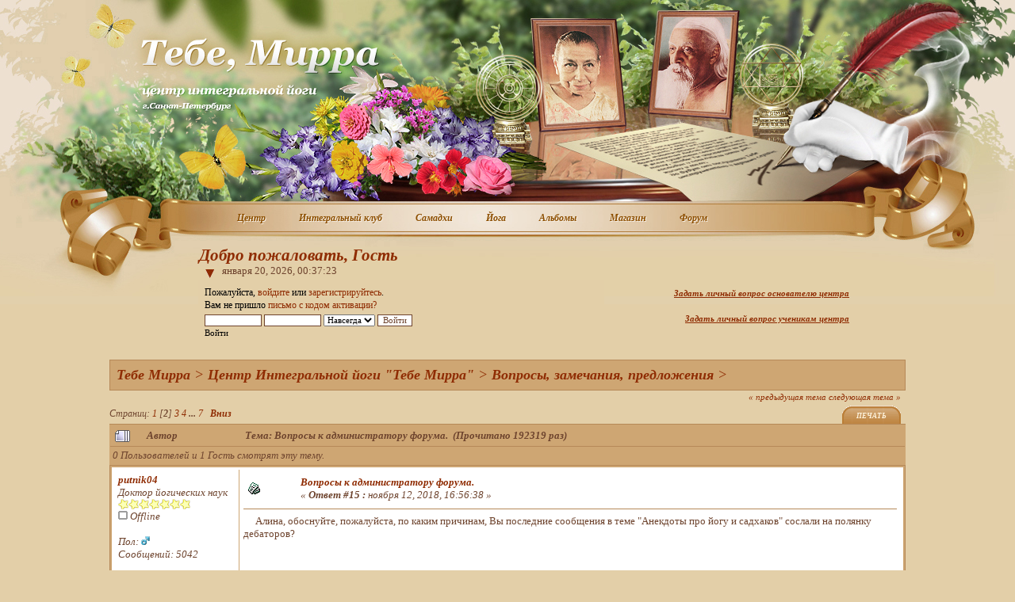

--- FILE ---
content_type: text/html; charset=windows-1251
request_url: https://integralyoga.ru/forum/index.php?topic=2529.msg30082
body_size: 18697
content:
<!DOCTYPE html PUBLIC "-//W3C//DTD XHTML 1.0 Transitional//EN" "http://www.w3.org/TR/xhtml1/DTD/xhtml1-transitional.dtd">
<html xmlns="http://www.w3.org/1999/xhtml">
<head>
	<meta http-equiv="Content-Type" content="text/html; charset=windows-1251" />
	<meta name="description" content="Вопросы к администратору форума. Вопросы, замечания, предложения" />
	<meta name="keywords" content="Вопросы к администратору форума., Интегральная йога, центр йоги, шри ауробиндо, мать, обучение медитации, занятия йогой, концентрация, йога курсы, йога занятия, йога лекции" />
	<!--meta name="robots" content="noindex" /-->
	<script language="JavaScript" type="text/javascript"><!-- // --><![CDATA[
		var smf_theme_url = "https://integralyoga.ru/forum/Themes/default";
		var smf_images_url = "https://integralyoga.ru/forum/Themes/default/images";
		var smf_scripturl = "https://integralyoga.ru/forum/index.php?PHPSESSID=800e8b3a64464c7aa9dd1f9e25dcf13b&amp;";
		var smf_iso_case_folding = false;
		var smf_charset = "windows-1251";
	// ]]></script>
	<title>Вопросы к администратору форума. - Тебе Мирра</title>
	<link rel="stylesheet" type="text/css" href="https://integralyoga.ru/forum/Themes/default/style.css?fin11" />
	<link rel="stylesheet" type="text/css" href="https://integralyoga.ru/forum/Themes/default/print.css?fin11" media="print" />
	<!--[if lte IE 7]><link rel="stylesheet" type="text/css" href="https://integralyoga.ru/forum/Themes/default/ie.css"/>
	<script type="text/javascript" src="https://integralyoga.ru/forum/Themes/default/sfhover.js"></script>
	<![endif]-->
	<link rel="help" href="https://integralyoga.ru/forum/index.php?PHPSESSID=800e8b3a64464c7aa9dd1f9e25dcf13b&amp;action=help" target="_blank" />
	<link rel="search" href="https://integralyoga.ru/forum/index.php?PHPSESSID=800e8b3a64464c7aa9dd1f9e25dcf13b&amp;action=search" />
	<link rel="contents" href="https://integralyoga.ru/forum/index.php?PHPSESSID=800e8b3a64464c7aa9dd1f9e25dcf13b&amp;" />
	<link rel="alternate" type="application/rss+xml" title="Тебе Мирра - RSS" href="https://integralyoga.ru/forum/index.php?PHPSESSID=800e8b3a64464c7aa9dd1f9e25dcf13b&amp;type=rss;action=.xml" />
	<link rel="prev" href="https://integralyoga.ru/forum/index.php?PHPSESSID=800e8b3a64464c7aa9dd1f9e25dcf13b&amp;topic=2529.0;prev_next=prev" />
	<link rel="next" href="https://integralyoga.ru/forum/index.php?PHPSESSID=800e8b3a64464c7aa9dd1f9e25dcf13b&amp;topic=2529.0;prev_next=next" />
	<link rel="index" href="https://integralyoga.ru/forum/index.php?PHPSESSID=800e8b3a64464c7aa9dd1f9e25dcf13b&amp;board=32.0" /><meta http-equiv="X-UA-Compatible" content="IE=EmulateIE7" />
		<script language="JavaScript" type="text/javascript" src="https://integralyoga.ru/forum/Themes/default/jquery-1.2.6.js"></script>
		<script language="JavaScript" type="text/javascript" src="https://integralyoga.ru/forum/Themes/default/script.js?fin11"></script>
	<script language="JavaScript" type="text/javascript"><!-- // --><![CDATA[
		var current_header = false;

		function shrinkHeader(mode)
		{
			document.cookie = "upshrink=" + (mode ? 1 : 0);
			document.getElementById("upshrink").src = smf_images_url + (mode ? "/upshrink2.gif" : "/upshrink.gif");

			document.getElementById("upshrinkHeader").style.display = mode ? "none" : "";
			document.getElementById("upshrinkHeader2").style.display = mode ? "none" : "";

			current_header = mode;
		}
	// ]]></script>
		<script language="JavaScript" type="text/javascript"><!-- // --><![CDATA[
			var current_header_ic = false;

			function shrinkHeaderIC(mode)
			{
				document.cookie = "upshrinkIC=" + (mode ? 1 : 0);
				document.getElementById("upshrink_ic").src = smf_images_url + (mode ? "/expand.gif" : "/collapse.gif");

				document.getElementById("upshrinkHeaderIC").style.display = mode ? "none" : "";

				current_header_ic = mode;
			}
		// ]]></script>
</head>
<body class="short-page">
<div id="minHeight">
</div>
<div class="footer-bg">
	<div class="footer-img">
		<div class="header-img">
			<div id="page">
				<div class="menu"><ul id="mainMenu">
	<li class="folder"><a href="/">Центр<span>Центр</span></a>
		<ul>
			<li class="items"><a href="/mirra/news/"  class="items">Новости центра</a></li>
			<li class="items"><a href="/mirra/history/"  class="items">История</a></li>
			<li class="items"><a href="/mirra/contact/"  class="items">Контакты</a></li>
		</ul>
	</li>
	<li class="folder"><a href="/integral_club/">Интегральный клуб<span>Интегральный клуб</span></a>
		<ul>
			<li class="items"><a href="/integral_club/besedy/"  class="items">Беседы о йоге</a></li>
			<li class="items"><a href="/integral_club/health_sport/"  class="items">Здоровье и спорт</a></li>
			<li class="items"><a href="/integral_club/studio/"  class="items">Cтудия</a></li>
			<li class="items"><a href="/integral_club/travel/"  class="items">Путешествия</a></li>
			<li class="items"><a href="/integral_club/events/"  class="items">События</a></li>
			<li class="items"><a href="/integral_club/spektakli/"  class="items">Спектакли</a></li>
		</ul>
	</li>
	<li class="folder"><a href="/samadhy/">Самадхи<span>Самадхи</span></a>
	</li>
	<li class="folder"><a href="/yoga/">Йога<span>Йога</span></a>
		<ul>
			<li class="items"><a href="/yoga/shri_i_mat/"  class="items">Мать и Шри Ауробиндо</a></li>
			<li class="items"><a href="/yoga/satprem/"  class="items">Сатпрем и Суджата</a></li>
			<li class="items"><a href="/yoga/pondichery/"  class="items">Пондичери</a></li>
			<li class="items"><a href="/yoga/aurovil/"  class="items">Ауровиль</a></li>
			<li class="items"><a href="/yoga/knigi/"  class="items">Книги</a></li>
			<li class="items"><a href="/yoga/statii/" class="items">Статьи</a></li>
			<li class="items"><a href="/yoga/links/"  class="items">Ссылки</a></li>
		</ul>
	</li>
	<li class="folder"><a href="/albums/">Альбомы<span>Альбомы</span></a>
		<ul>
			<li class="items"><a href="/albums/foto/"  class="items">Фото</a></li>
			<li class="items"><a href="/albums/video/"  class="items">Видео</a></li>
			<li class="items"><a href="/albums/music/"  class="items">Музыка</a></li>
		</ul>
	</li>
	<li class="folder"><a href="/books/">Магазин<span>Магазин</span></a>
            <ul>
                            <li class="items"><a href="/books/matbooks/"  class="items">Мать</a></li>
                            <li class="items"><a href="/books/shribooks/"  class="items">Шри Ауробиндо</a></li>
                            <li class="items"><a href="/books/satbooks/"  class="items">Сатпрем</a></li>
                            <li class="items"><a href="/books/uchenikibooks/"  class="items">Ученики</a></li>
                            <li class="items"><a href="/books/kompilyaciibooks/"  class="items">Компиляции</a></li>
                            <li class="items"><a href="/books/englishbooks/"  class="items">English</a></li>
                            <li class="items"><a href="/books/diskilink/"  class="items">Диски</a></li>
                            <li class="items"><a href="/books/aroma/"  class="items">Благовония</a></li>
                            <li class="items"><a href="/books/e_books2/"  class="items">Электронные книги</a></li>
            </ul>
        </li>

	<li class="folder"><a href="https://integralyoga.ru/forum/index.php?PHPSESSID=800e8b3a64464c7aa9dd1f9e25dcf13b&amp;">Форум<span>Форум</span></a>
		<ul>
			<li class="items"><a href="https://integralyoga.ru/forum/index.php?PHPSESSID=800e8b3a64464c7aa9dd1f9e25dcf13b&amp;action=login" class="items">Войти</a>
			</li>
			<li class="items"><a href="https://integralyoga.ru/forum/index.php?PHPSESSID=800e8b3a64464c7aa9dd1f9e25dcf13b&amp;action=register" class="items">Регистрация</a>
			</li>
		<li class="items"><a href="https://integralyoga.ru/forum/index.php?PHPSESSID=800e8b3a64464c7aa9dd1f9e25dcf13b&amp;action=search" class="items">Поиск</a>
		</li>
		<li class="items"><a href="https://integralyoga.ru/forum/index.php?PHPSESSID=800e8b3a64464c7aa9dd1f9e25dcf13b&amp;action=help" class="items">Помощь</a>
		</li>
		</ul>
	</li>
</ul>
				</div>

				<div id="header">
	<a href="/" class="logo">Центр интегральной йоги г. Санкт-Петербург</a>
				</div>
				<div class="tborder2" >
					<div class="user-sector">

					<table cellpadding="0" cellspacing="0" border="0" width="100%">
						<tr>
							<td class="titlebg-user" width="100%"><h1>Добро пожаловать, Гость						</h1>
								<span class="smalltext">января 20, 2026, 00:37:23 
								</span>
								<a href="#" onclick="shrinkHeader(!current_header); return false;"><img id="upshrink" src="https://integralyoga.ru/forum/Themes/default/images/upshrink.gif" alt="*" title="Свернуть/Развернуть." hspace="2" vspace="2" style="margin: 0 1ex;" class="collap" /></a>
							</td>
						</tr>						<tr id="upshrinkHeader">
							<td  class="titlebg-user" valign="top">
								<table class="bordercolor2" cellpadding="8" cellspacing="1" width="100%">
								<tr>
									<td valign="top" class="windowbg-user">
									<span class="middletext">Пожалуйста, <a href="https://integralyoga.ru/forum/index.php?PHPSESSID=800e8b3a64464c7aa9dd1f9e25dcf13b&amp;action=login">войдите</a> или <a href="https://integralyoga.ru/forum/index.php?PHPSESSID=800e8b3a64464c7aa9dd1f9e25dcf13b&amp;action=register">зарегистрируйтесь</a>.<br />Вам не пришло <a href="https://integralyoga.ru/forum/index.php?PHPSESSID=800e8b3a64464c7aa9dd1f9e25dcf13b&amp;action=activate">письмо с кодом активации?</a>							</span>
										<script language="JavaScript" type="text/javascript" src="https://integralyoga.ru/forum/Themes/default/sha1.js"></script>
								<form action="https://integralyoga.ru/forum/index.php?PHPSESSID=800e8b3a64464c7aa9dd1f9e25dcf13b&amp;action=login2" method="post" accept-charset="windows-1251" class="middletext" style="margin: 3px 1ex 1px 0;" onsubmit="hashLoginPassword(this, '8930d57201f33ad7b6f89a474230c5de');">
									<input type="text" name="user" size="10" /> <input type="password" name="passwrd" size="10" />
									<select name="cookielength">
										<option value="60">1 час</option>
										<option value="1440">1 день</option>
										<option value="10080">1 неделя</option>
										<option value="43200">1 месяц</option>
										<option value="-1" selected="selected">Навсегда</option>
									</select>
									<input type="submit" value="Войти" /><br />
									<span class="middletext">Войти</span>
									<input type="hidden" name="hash_passwrd" value="" />
								</form>
									</td>
							<td style="text-align:right;" width="300px" valign="top">
								<p><a href="https://integralyoga.ru/forum/index.php?PHPSESSID=800e8b3a64464c7aa9dd1f9e25dcf13b&amp;action=form;id=1"><span style="text-decoration:underline; font-weight:bold;font-size:85%;font-style:italic;">Задать личный вопрос основателю центра</span></a></p><br />
								<p><a href="https://integralyoga.ru/forum/index.php?PHPSESSID=800e8b3a64464c7aa9dd1f9e25dcf13b&amp;action=form;id=2"><span style="text-decoration:underline; font-weight:bold;font-size:85%;font-style:italic;">Задать личный вопрос ученикам центра</span></a></p>
							</td>
									</tr>
								</table>
							</td>
						</tr>
						</table>
					</div>
		<table id="upshrinkHeader2" width="100%" cellpadding="4" cellspacing="0" border="0">
			<tr>
							<td class="titlebg2">							</td>
							</tr>
					</table>
				</div>
<!-- Main content-->
				<div id="bodyarea" style="padding: 1ex 0px 2ex 0px;">
<a name="top"></a>
<a name="msg30074"></a>
<div><div class="nav" style="font-size: 18px; background: #cea673; padding: 8px 0 8px 8px; border: 1px solid #B68958; line-height: 1.2em;"><b><a href="https://integralyoga.ru/forum/index.php?PHPSESSID=800e8b3a64464c7aa9dd1f9e25dcf13b&amp;" style="font-size: 18px; background: transparent; margin-bottom: 4px; margin-top: 4px;">Тебе Мирра</a></b> > <b><a href="https://integralyoga.ru/forum/index.php?PHPSESSID=800e8b3a64464c7aa9dd1f9e25dcf13b&amp;#3" style="font-size: 18px; background: transparent; margin-bottom: 4px; margin-top: 4px;">Центр Интегральной йоги "Тебе Мирра"</a></b> > <b><a href="https://integralyoga.ru/forum/index.php?PHPSESSID=800e8b3a64464c7aa9dd1f9e25dcf13b&amp;board=32.0" style="font-size: 18px; background: transparent; margin-bottom: 4px; margin-top: 4px;">Вопросы, замечания, предложения</a></b> > <b><a href="https://integralyoga.ru/forum/index.php?PHPSESSID=800e8b3a64464c7aa9dd1f9e25dcf13b&amp;topic=2529.0" style="font-size: 18px; background: transparent; margin-bottom: 4px; margin-top: 4px;"></a></b></div></div>
<table width="100%" cellpadding="0" cellspacing="0" border="0">
	<tr>
		<td class="middletext" valign="bottom" style="padding-bottom: 4px;">Страниц: <a class="navPages" href="https://integralyoga.ru/forum/index.php?PHPSESSID=800e8b3a64464c7aa9dd1f9e25dcf13b&amp;topic=2529.0">1</a> [<b>2</b>] <a class="navPages" href="https://integralyoga.ru/forum/index.php?PHPSESSID=800e8b3a64464c7aa9dd1f9e25dcf13b&amp;topic=2529.30">3</a> <a class="navPages" href="https://integralyoga.ru/forum/index.php?PHPSESSID=800e8b3a64464c7aa9dd1f9e25dcf13b&amp;topic=2529.45">4</a> <b> ... </b><a class="navPages" href="https://integralyoga.ru/forum/index.php?PHPSESSID=800e8b3a64464c7aa9dd1f9e25dcf13b&amp;topic=2529.90">7</a>   &nbsp;&nbsp;<a href="#lastPost"><b>Вниз</b></a></td>
		<td align="right" style="padding-right: 1ex;">
			<div class="nav" style="margin-bottom: 2px;"> <a href="https://integralyoga.ru/forum/index.php?PHPSESSID=800e8b3a64464c7aa9dd1f9e25dcf13b&amp;topic=2529.0;prev_next=prev#new">&laquo; предыдущая тема</a> <a href="https://integralyoga.ru/forum/index.php?PHPSESSID=800e8b3a64464c7aa9dd1f9e25dcf13b&amp;topic=2529.0;prev_next=next#new">следующая тема &raquo;</a></div>
			<table cellpadding="0" cellspacing="0">
				<tr>
					
		<td class="mirrortab_first"> </td>
		<td class="mirrortab_back"><a href="https://integralyoga.ru/forum/index.php?PHPSESSID=800e8b3a64464c7aa9dd1f9e25dcf13b&amp;action=printpage;topic=2529.0" target="_blank">Печать</a></td>
		<td class="mirrortab_last"> </td>
				</tr>
			</table>
		</td>
	</tr>
</table>
<table width="100%" cellpadding="3" cellspacing="0" border="0" class="tborder" style="border-bottom:0;">
		<tr class="catbg">
				<td valign="middle" width="2%" style="padding-left: 6px;">
						<img src="https://integralyoga.ru/forum/Themes/default/images/topic/veryhot_post.gif" align="bottom" alt="" />
				</td>
				<td width="13%"> Автор</td>
				<td valign="middle" width="85%" style="padding-left: 6px;" id="top_subject">
						Тема: Вопросы к администратору форума. &nbsp;(Прочитано 192319 раз)
				</td>
		</tr>
		<tr>
				<td colspan="3" class="smalltext" style="border-top: 1px solid #B68958;">0 Пользователей и 1 Гость смотрят эту тему.
				</td>
		</tr>
</table>
<form action="https://integralyoga.ru/forum/index.php?PHPSESSID=800e8b3a64464c7aa9dd1f9e25dcf13b&amp;action=quickmod2;topic=2529.15" method="post" accept-charset="windows-1251" name="quickModForm" id="quickModForm" style="margin: 0;" onsubmit="return in_edit_mode == 1 ? modify_save('8930d57201f33ad7b6f89a474230c5de') : confirm('Вы уверены?');">
<table cellpadding="0" cellspacing="0" border="0" width="100%" class="bordercolor">
	<tr><td style="padding: 1px 1px 0 1px;">
		<table width="100%" cellpadding="3" cellspacing="1" border="0">
			<tr><td class="windowbg2">
				<table width="100%" cellpadding="5" cellspacing="0" style="table-layout: fixed;">
					<tr>
						<td valign="top" width="16%" rowspan="2" style="overflow: hidden; border-right: 1px solid #CEA673;">
							<b><a href="javascript:void(0)" onClick="replaceText('[b]putnik04[/b],\n', document.postmodify.message);">putnik04</a></b>
							<div class="smalltext">
								Доктор йогических наук<br />
								<img src="https://integralyoga.ru/forum/Themes/default/images/sadh2.png" alt="*" border="0" /><img src="https://integralyoga.ru/forum/Themes/default/images/sadh2.png" alt="*" border="0" /><img src="https://integralyoga.ru/forum/Themes/default/images/sadh2.png" alt="*" border="0" /><img src="https://integralyoga.ru/forum/Themes/default/images/sadh2.png" alt="*" border="0" /><img src="https://integralyoga.ru/forum/Themes/default/images/sadh2.png" alt="*" border="0" /><img src="https://integralyoga.ru/forum/Themes/default/images/sadh2.png" alt="*" border="0" /><img src="https://integralyoga.ru/forum/Themes/default/images/sadh2.png" alt="*" border="0" /><br />
								<img src="https://integralyoga.ru/forum/Themes/default/images/useroff.gif" alt="Offline" border="0" style="margin-top: 2px;" /><span class="smalltext"> Offline</span><br /><br />
								Пол: <img src="https://integralyoga.ru/forum/Themes/default/images/Male.gif" alt="Мужской" border="0" /><br />
								Сообщений: 5042<br />
								<br />
								<div style="overflow: auto; width: 100%;"><img src="https://integralyoga.ru/forum/index.php?PHPSESSID=800e8b3a64464c7aa9dd1f9e25dcf13b&amp;action=dlattach;attach=316;type=avatar" alt="" class="avatar" border="0" /></div><br />
								Юрий<br />
								<br />
								
								
								
								<br />
							</div>
						</td>
						<td valign="top" width="85%" height="100%">
							<table width="100%" border="0"><tr>
								<td valign="middle"><a href="https://integralyoga.ru/forum/index.php?PHPSESSID=800e8b3a64464c7aa9dd1f9e25dcf13b&amp;topic=2529.msg30074#msg30074"><img src="https://integralyoga.ru/forum/Themes/default/images/post/xx.gif" alt="" border="0" /></a></td>
								<td valign="middle">
									<div style="font-weight: bold;" id="subject_30074">
										<a href="https://integralyoga.ru/forum/index.php?PHPSESSID=800e8b3a64464c7aa9dd1f9e25dcf13b&amp;topic=2529.msg30074#msg30074">Вопросы к администратору форума.</a>
									</div>
									<div class="smalltext">&#171; <b>Ответ #15 :</b> ноября 12, 2018, 16:56:38  &#187;</div></td>
								<td align="right" valign="bottom" height="20" style="font-size: smaller;">
								</td>
							</tr></table>
							<hr width="100%" size="1" class="hrcolor" />
							<div class="post">&nbsp; &nbsp; &nbsp;Алина, обоснуйте, пожалуйста, по каким причинам, Вы последние сообщения в теме &quot;Анекдоты про йогу и садхаков&quot; сослали на полянку дебаторов? </div>
						</td>
					</tr>
					<tr>
						<td valign="bottom" class="smalltext" width="85%">
							<table width="100%" border="0" style="table-layout: fixed;"><tr>
								<td colspan="2" class="smalltext" width="100%">
								</td>
							</tr><tr>
								<td valign="bottom" class="smalltext" id="modified_30074">
								</td>
								<td align="right" valign="bottom" class="smalltext">
									<img src="https://integralyoga.ru/forum/Themes/default/images/ip.gif" alt="" border="0" />
									Записан
								</td>
							</tr></table>
							<hr width="100%" size="1" class="hrcolor" />
							<div class="signature">Юрий Петровичев, 1965 г.р.<br /><br /><a href="mailto:putnik04@mail.ru">putnik04@mail.ru</a><br /><br />Мои стихи: <a href="https://stihi.ru/avtor/putnik04j" target="_blank">https://stihi.ru/avtor/putnik04j</a></div>
						</td>
					</tr>
				</table>
			</td></tr>
		</table>
	</td></tr>
	<tr><td style="padding: 1px 1px 0 1px;">
		<a name="msg30075"></a>
		<table width="100%" cellpadding="3" cellspacing="1" border="0">
			<tr><td class="windowbg">
				<table width="100%" cellpadding="5" cellspacing="0" style="table-layout: fixed;">
					<tr>
						<td valign="top" width="16%" rowspan="2" style="overflow: hidden; border-right: 1px solid #CEA673;">
							<b><a href="javascript:void(0)" onClick="replaceText('[b]Радостная[/b],\n', document.postmodify.message);">Радостная</a></b>
							<div class="smalltext">
								Безличный Админ<br />
								<img src="https://integralyoga.ru/forum/Themes/default/images/adm2.png" alt="*" border="0" /><img src="https://integralyoga.ru/forum/Themes/default/images/adm2.png" alt="*" border="0" /><img src="https://integralyoga.ru/forum/Themes/default/images/adm2.png" alt="*" border="0" /><img src="https://integralyoga.ru/forum/Themes/default/images/adm2.png" alt="*" border="0" /><img src="https://integralyoga.ru/forum/Themes/default/images/adm2.png" alt="*" border="0" /><br />
								<img src="https://integralyoga.ru/forum/Themes/default/images/useroff.gif" alt="Offline" border="0" style="margin-top: 2px;" /><span class="smalltext"> Offline</span><br /><br />
								Пол: <img src="https://integralyoga.ru/forum/Themes/default/images/Female.gif" alt="Женский" border="0" /><br />
								Сообщений: 2547<br />
								<br />
								<div style="overflow: auto; width: 100%;"><img src="https://integralyoga.ru/forum/index.php?PHPSESSID=800e8b3a64464c7aa9dd1f9e25dcf13b&amp;action=dlattach;attach=634;type=avatar" alt="" class="avatar" border="0" /></div><br />
								
								
								
								<br />
							</div>
						</td>
						<td valign="top" width="85%" height="100%">
							<table width="100%" border="0"><tr>
								<td valign="middle"><a href="https://integralyoga.ru/forum/index.php?PHPSESSID=800e8b3a64464c7aa9dd1f9e25dcf13b&amp;topic=2529.msg30075#msg30075"><img src="https://integralyoga.ru/forum/Themes/default/images/post/xx.gif" alt="" border="0" /></a></td>
								<td valign="middle">
									<div style="font-weight: bold;" id="subject_30075">
										<a href="https://integralyoga.ru/forum/index.php?PHPSESSID=800e8b3a64464c7aa9dd1f9e25dcf13b&amp;topic=2529.msg30075#msg30075">&#1042;&#1086;&#1087;&#1088;&#1086;&#1089;&#1099; &#1082; &#1072;&#1076;&#1084;&#1080;&#1085;&#1080;&#1089;&#1090;&#1088;&#1072;&#1090;&#1086;&#1088;&#1091; &#1092;&#1086;&#1088;&#1091;&#1084;&#1072;.</a>
									</div>
									<div class="smalltext">&#171; <b>Ответ #16 :</b> ноября 12, 2018, 17:14:31  &#187;</div></td>
								<td align="right" valign="bottom" height="20" style="font-size: smaller;">
								</td>
							</tr></table>
							<hr width="100%" size="1" class="hrcolor" />
							<div class="post">&#1069;&#1090;&#1080; &#1089;&#1086;&#1086;&#1073;&#1097;&#1077;&#1085;&#1080;&#1103; &#1085;&#1077; &#1085;&#1077;&#1089;&#1091;&#1090; &#1085;&#1080;&#1082;&#1072;&#1082;&#1086;&#1081; &#1081;&#1086;&#1075;&#1080;&#1095;&#1077;&#1089;&#1082;&#1086;&#1081; &#1094;&#1077;&#1085;&#1085;&#1086;&#1089;&#1090;&#1080;, &#1080; &#1085;&#1072;&#1087;&#1080;&#1089;&#1072;&#1085;&#1099; &#1090;&#1086;&#1083;&#1100;&#1082;&#1086; &#1076;&#1083;&#1103; &#1091;&#1085;&#1080;&#1078;&#1077;&#1085;&#1080;&#1103; &#1095;&#1077;&#1083;&#1086;&#1074;&#1077;&#1082;&#1072;.<br />&#1042;&#1089;&#1105;, &#1095;&#1090;&#1086; &#1073;&#1077;&#1089;&#1089;&#1084;&#1099;&#1089;&#1083;&#1077;&#1085;&#1085;&#1086; &#1080; &#1085;&#1077;&#1076;&#1086;&#1089;&#1090;&#1086;&#1081;&#1085;&#1086; - &#1080;&#1076;&#1105;&#1090; &#1085;&#1072; &#1087;&#1086;&#1083;&#1103;&#1085;&#1082;&#1091;... </div>
						</td>
					</tr>
					<tr>
						<td valign="bottom" class="smalltext" width="85%">
							<table width="100%" border="0" style="table-layout: fixed;"><tr>
								<td colspan="2" class="smalltext" width="100%">
								</td>
							</tr><tr>
								<td valign="bottom" class="smalltext" id="modified_30075">
								</td>
								<td align="right" valign="bottom" class="smalltext">
									<img src="https://integralyoga.ru/forum/Themes/default/images/ip.gif" alt="" border="0" />
									Записан
								</td>
							</tr></table>
							<hr width="100%" size="1" class="hrcolor" />
							<div class="signature">Остерегайся западни пустой метафизики, не ступай на почву бесплодной интеллектуальности. Ценно лишь то знание, которое можно поставить на службу живой радости и воплотить в чувстве, действии, созидании и бытии (Шри Ауробиндо).<br /><br /><a href="http://vk.com/tebemirra" target="_blank">http://vk.com/tebemirra</a></div>
						</td>
					</tr>
				</table>
			</td></tr>
		</table>
	</td></tr>
	<tr><td style="padding: 1px 1px 0 1px;">
		<a name="msg30078"></a>
		<table width="100%" cellpadding="3" cellspacing="1" border="0">
			<tr><td class="windowbg2">
				<table width="100%" cellpadding="5" cellspacing="0" style="table-layout: fixed;">
					<tr>
						<td valign="top" width="16%" rowspan="2" style="overflow: hidden; border-right: 1px solid #CEA673;">
							<b><a href="javascript:void(0)" onClick="replaceText('[b]putnik04[/b],\n', document.postmodify.message);">putnik04</a></b>
							<div class="smalltext">
								Доктор йогических наук<br />
								<img src="https://integralyoga.ru/forum/Themes/default/images/sadh2.png" alt="*" border="0" /><img src="https://integralyoga.ru/forum/Themes/default/images/sadh2.png" alt="*" border="0" /><img src="https://integralyoga.ru/forum/Themes/default/images/sadh2.png" alt="*" border="0" /><img src="https://integralyoga.ru/forum/Themes/default/images/sadh2.png" alt="*" border="0" /><img src="https://integralyoga.ru/forum/Themes/default/images/sadh2.png" alt="*" border="0" /><img src="https://integralyoga.ru/forum/Themes/default/images/sadh2.png" alt="*" border="0" /><img src="https://integralyoga.ru/forum/Themes/default/images/sadh2.png" alt="*" border="0" /><br />
								<img src="https://integralyoga.ru/forum/Themes/default/images/useroff.gif" alt="Offline" border="0" style="margin-top: 2px;" /><span class="smalltext"> Offline</span><br /><br />
								Пол: <img src="https://integralyoga.ru/forum/Themes/default/images/Male.gif" alt="Мужской" border="0" /><br />
								Сообщений: 5042<br />
								<br />
								<div style="overflow: auto; width: 100%;"><img src="https://integralyoga.ru/forum/index.php?PHPSESSID=800e8b3a64464c7aa9dd1f9e25dcf13b&amp;action=dlattach;attach=316;type=avatar" alt="" class="avatar" border="0" /></div><br />
								Юрий<br />
								<br />
								
								
								
								<br />
							</div>
						</td>
						<td valign="top" width="85%" height="100%">
							<table width="100%" border="0"><tr>
								<td valign="middle"><a href="https://integralyoga.ru/forum/index.php?PHPSESSID=800e8b3a64464c7aa9dd1f9e25dcf13b&amp;topic=2529.msg30078#msg30078"><img src="https://integralyoga.ru/forum/Themes/default/images/post/xx.gif" alt="" border="0" /></a></td>
								<td valign="middle">
									<div style="font-weight: bold;" id="subject_30078">
										<a href="https://integralyoga.ru/forum/index.php?PHPSESSID=800e8b3a64464c7aa9dd1f9e25dcf13b&amp;topic=2529.msg30078#msg30078">Вопросы к администратору форума.</a>
									</div>
									<div class="smalltext">&#171; <b>Ответ #17 :</b> ноября 12, 2018, 17:35:40  &#187;</div></td>
								<td align="right" valign="bottom" height="20" style="font-size: smaller;">
								</td>
							</tr></table>
							<hr width="100%" size="1" class="hrcolor" />
							<div class="post"><div class="quoteheader"><a href="https://integralyoga.ru/forum/index.php?PHPSESSID=800e8b3a64464c7aa9dd1f9e25dcf13b&amp;topic=2529.msg30075#msg30075">Цитата: Радостная от ноября 12, 2018, 17:14:31 </a></div><div class="quote">Эти сообщения не несут никакой йогической ценности, и написаны только для унижения человека.<br />Всё, что бессмысленно и недостойно - идёт на полянку... <br /></div> &nbsp; &nbsp;Алина, Вы считаете неправильным высмеивать недостатки и ошибочные мнения людей, потому что это унижает их эго? Вы пишите, что подобные шутки лишь унижают человеческое эго. Но ведь они могут помочь человеку скорректировать как-то то, что высмеивается. Что человек из подобной критики сможет сделать для себя позитивные выводы. И ещё я считаю, что подобная критика способствует нейтрализации ложных идей и ситуаций в общем социальном поле общения, каким является форум. Что, на мой взгляд, тоже позитивно. Я думаю, что обратная связь должна быть и на то, что кажется неправильным, ложным. Или Вы считаете обратная связь в таких случаях должна быть только серьёзной? <img src="https://integralyoga.ru/forum/Smileys/mirra/smiley.gif" alt="Улыбающийся" border="0" /> Но в ряде случаев серьёзная критическая связь только подпитывает человеческое эго, к которому относятся серьёзно, и от этого такой подход не даёт трансформирующей обратной связи.<br /><br />&nbsp;&nbsp; &nbsp; <b>Мать, Шри Ауробиндо, и их ученики высмеивали ошибки и недостатки других людей. Вы считаете эти их действия так же бессмысленными, недостойными, и унижающими людей?</b></div>
						</td>
					</tr>
					<tr>
						<td valign="bottom" class="smalltext" width="85%">
							<table width="100%" border="0" style="table-layout: fixed;"><tr>
								<td colspan="2" class="smalltext" width="100%">
								</td>
							</tr><tr>
								<td valign="bottom" class="smalltext" id="modified_30078">
									&#171; <i>Последнее редактирование: ноября 12, 2018, 18:00:29  от putnik04</i> &#187;
								</td>
								<td align="right" valign="bottom" class="smalltext">
									<img src="https://integralyoga.ru/forum/Themes/default/images/ip.gif" alt="" border="0" />
									Записан
								</td>
							</tr></table>
							<hr width="100%" size="1" class="hrcolor" />
							<div class="signature">Юрий Петровичев, 1965 г.р.<br /><br /><a href="mailto:putnik04@mail.ru">putnik04@mail.ru</a><br /><br />Мои стихи: <a href="https://stihi.ru/avtor/putnik04j" target="_blank">https://stihi.ru/avtor/putnik04j</a></div>
						</td>
					</tr>
				</table>
			</td></tr>
		</table>
	</td></tr>
	<tr><td style="padding: 1px 1px 0 1px;">
		<a name="msg30079"></a>
		<table width="100%" cellpadding="3" cellspacing="1" border="0">
			<tr><td class="windowbg">
				<table width="100%" cellpadding="5" cellspacing="0" style="table-layout: fixed;">
					<tr>
						<td valign="top" width="16%" rowspan="2" style="overflow: hidden; border-right: 1px solid #CEA673;">
							<b><a href="javascript:void(0)" onClick="replaceText('[b]Slava[/b],\n', document.postmodify.message);">Slava</a></b>
							<div class="smalltext">
								Центр Тебе Мирра<br />
								<img src="https://integralyoga.ru/forum/Themes/default/images/sovetn.png" alt="*" border="0" /><img src="https://integralyoga.ru/forum/Themes/default/images/sovetn.png" alt="*" border="0" /><img src="https://integralyoga.ru/forum/Themes/default/images/sovetn.png" alt="*" border="0" /><img src="https://integralyoga.ru/forum/Themes/default/images/sovetn.png" alt="*" border="0" /><img src="https://integralyoga.ru/forum/Themes/default/images/sovetn.png" alt="*" border="0" /><br />
								<img src="https://integralyoga.ru/forum/Themes/default/images/useroff.gif" alt="Offline" border="0" style="margin-top: 2px;" /><span class="smalltext"> Offline</span><br /><br />
								Пол: <img src="https://integralyoga.ru/forum/Themes/default/images/Male.gif" alt="Мужской" border="0" /><br />
								Сообщений: 6413<br />
								<br />
								<div style="overflow: auto; width: 100%;"><img src="https://integralyoga.ru/forum/index.php?PHPSESSID=800e8b3a64464c7aa9dd1f9e25dcf13b&amp;action=dlattach;attach=645;type=avatar" alt="" class="avatar" border="0" /></div><br />
								
								
								
								<br />
							</div>
						</td>
						<td valign="top" width="85%" height="100%">
							<table width="100%" border="0"><tr>
								<td valign="middle"><a href="https://integralyoga.ru/forum/index.php?PHPSESSID=800e8b3a64464c7aa9dd1f9e25dcf13b&amp;topic=2529.msg30079#msg30079"><img src="https://integralyoga.ru/forum/Themes/default/images/post/xx.gif" alt="" border="0" /></a></td>
								<td valign="middle">
									<div style="font-weight: bold;" id="subject_30079">
										<a href="https://integralyoga.ru/forum/index.php?PHPSESSID=800e8b3a64464c7aa9dd1f9e25dcf13b&amp;topic=2529.msg30079#msg30079">Вопросы к администратору форума.</a>
									</div>
									<div class="smalltext">&#171; <b>Ответ #18 :</b> ноября 12, 2018, 21:37:19  &#187;</div></td>
								<td align="right" valign="bottom" height="20" style="font-size: smaller;">
								</td>
							</tr></table>
							<hr width="100%" size="1" class="hrcolor" />
							<div class="post"><div class="quoteheader"><a href="https://integralyoga.ru/forum/index.php?PHPSESSID=800e8b3a64464c7aa9dd1f9e25dcf13b&amp;topic=2529.msg30078#msg30078">Цитата: putnik04 от ноября 12, 2018, 17:35:40 </a></div><div class="quote">&nbsp; &nbsp; &nbsp;<b>Мать, Шри Ауробиндо, и их ученики высмеивали ошибки и недостатки других людей. Вы считаете эти их действия так же бессмысленными, недостойными, и унижающими людей?</b><br /></div>&quot;Высмеивали&quot; по-видимому, неверное слово. Они могли указывать на ошибки своим ученикам, но даже в этом случае в них не было ни грамма ненависти.<br />Юрий, если перечитаете, &quot;Письма о йоге&quot; раздел &quot;человеческие взаимоотношения и йога&quot;, то никаких вопросов о том какая должна быть позиция садхака не останется. Например:<br />&quot;Есть две позиции, которые садхак может иметь: либо спокойное ровное отношение ко всем, не взирая на их дружелюбие или враждебность, либо общая доброжелательность.<br />***<br />Не сосредотачивайтесь излишне на дефектах других. Это — не полезно. Храните всегда спокойствие и мир в своей позиции.<br />***<br />Совершенно верно. Только тот, кто симпатизирует, может помочь — безусловно, он должен быть способен видеть недостатки других без ненависти. Ненависть вредит обоим партиям, она не помогает никому.<br />***<br />Нет вреда в том, чтобы видеть и наблюдать, если это делается с симпатией и беспристрастно — это тенденция критиковать, находить недостатки, осуждать других (часто неверно), вот что создает плохую атмосферу и для него самого, и для других. И к чему эта резкость и уверенный приговор? Разве не у каждого есть свои недостатки — зачем так рьяно отыскивать их в других и осуждать их? Иногда судить нужно, но это не должно делаться поспешно или в духе готовности к осуждению.&quot;<br />и.т.д. и.т.п.<br /></div>
						</td>
					</tr>
					<tr>
						<td valign="bottom" class="smalltext" width="85%">
							<table width="100%" border="0" style="table-layout: fixed;"><tr>
								<td colspan="2" class="smalltext" width="100%">
								</td>
							</tr><tr>
								<td valign="bottom" class="smalltext" id="modified_30079">
								</td>
								<td align="right" valign="bottom" class="smalltext">
									<img src="https://integralyoga.ru/forum/Themes/default/images/ip.gif" alt="" border="0" />
									Записан
								</td>
							</tr></table>
						</td>
					</tr>
				</table>
			</td></tr>
		</table>
	</td></tr>
	<tr><td style="padding: 1px 1px 0 1px;">
		<a name="msg30081"></a>
		<table width="100%" cellpadding="3" cellspacing="1" border="0">
			<tr><td class="windowbg2">
				<table width="100%" cellpadding="5" cellspacing="0" style="table-layout: fixed;">
					<tr>
						<td valign="top" width="16%" rowspan="2" style="overflow: hidden; border-right: 1px solid #CEA673;">
							<b><a href="javascript:void(0)" onClick="replaceText('[b]Рут[/b],\n', document.postmodify.message);">Рут</a></b>
							<div class="smalltext">
								Гость<br />
							</div>
						</td>
						<td valign="top" width="85%" height="100%">
							<table width="100%" border="0"><tr>
								<td valign="middle"><a href="https://integralyoga.ru/forum/index.php?PHPSESSID=800e8b3a64464c7aa9dd1f9e25dcf13b&amp;topic=2529.msg30081#msg30081"><img src="https://integralyoga.ru/forum/Themes/default/images/post/xx.gif" alt="" border="0" /></a></td>
								<td valign="middle">
									<div style="font-weight: bold;" id="subject_30081">
										<a href="https://integralyoga.ru/forum/index.php?PHPSESSID=800e8b3a64464c7aa9dd1f9e25dcf13b&amp;topic=2529.msg30081#msg30081">Вопросы к администратору форума.</a>
									</div>
									<div class="smalltext">&#171; <b>Ответ #19 :</b> ноября 13, 2018, 07:47:25  &#187;</div></td>
								<td align="right" valign="bottom" height="20" style="font-size: smaller;">
								</td>
							</tr></table>
							<hr width="100%" size="1" class="hrcolor" />
							<div class="post">&nbsp;Шри Ауробиндо:&nbsp; <br />&nbsp; &nbsp; &quot;Неодинаковое отношение к разным людям, чувства симпатии и антипатии прочно укоренены в природе человеческого витала. Причина этого в том, что одни люди гармонируют с витальным темпераментом данного человека, другие нет; кроме того, существует витальное эго, которому не нравится, когда его задевают или когда дела идут не так, как ему хотелось бы, или люди делают не то, что, по его мнению, им следовало бы делать. <br />&nbsp; &nbsp; Когда человек поднимается на уровень своего высшего «Я», то там он чувствует духовный покой и уравновешенность, доброжелательное отношение ко всем или, на определённой стадии, умиротворенное бесстрастие, делающее его безразличным ко всему, за исключением Божественного; психическому изначально присущи доброта и любовь, которую оно испытывает по отношению ко всем живым существам, не делая различий, хотя с кем-то у него могут быть и особые отношения, – но что касается витала, то он всегда небеспристрастен и полностью зависит от своих симпатий и антипатий. <br />&nbsp; &nbsp; Благодаря садхане витал должен обрести покой и воспринять от высшего «Я» его спокойную доброжелательность и беспристрастное отношение ко всему, а от психического – его всеобъемлющую доброту и любовь.&quot;</div>
						</td>
					</tr>
					<tr>
						<td valign="bottom" class="smalltext" width="85%">
							<table width="100%" border="0" style="table-layout: fixed;"><tr>
								<td colspan="2" class="smalltext" width="100%">
								</td>
							</tr><tr>
								<td valign="bottom" class="smalltext" id="modified_30081">
								</td>
								<td align="right" valign="bottom" class="smalltext">
									<img src="https://integralyoga.ru/forum/Themes/default/images/ip.gif" alt="" border="0" />
									Записан
								</td>
							</tr></table>
						</td>
					</tr>
				</table>
			</td></tr>
		</table>
	</td></tr>
	<tr><td style="padding: 1px 1px 0 1px;">
		<a name="msg30082"></a><a name="new"></a>
		<table width="100%" cellpadding="3" cellspacing="1" border="0">
			<tr><td class="windowbg">
				<table width="100%" cellpadding="5" cellspacing="0" style="table-layout: fixed;">
					<tr>
						<td valign="top" width="16%" rowspan="2" style="overflow: hidden; border-right: 1px solid #CEA673;">
							<b><a href="javascript:void(0)" onClick="replaceText('[b]Владдис[/b],\n', document.postmodify.message);">Владдис</a></b>
							<div class="smalltext">
								Гость<br />
							</div>
						</td>
						<td valign="top" width="85%" height="100%">
							<table width="100%" border="0"><tr>
								<td valign="middle"><a href="https://integralyoga.ru/forum/index.php?PHPSESSID=800e8b3a64464c7aa9dd1f9e25dcf13b&amp;topic=2529.msg30082#msg30082"><img src="https://integralyoga.ru/forum/Themes/default/images/post/xx.gif" alt="" border="0" /></a></td>
								<td valign="middle">
									<div style="font-weight: bold;" id="subject_30082">
										<a href="https://integralyoga.ru/forum/index.php?PHPSESSID=800e8b3a64464c7aa9dd1f9e25dcf13b&amp;topic=2529.msg30082#msg30082">&#1042;&#1086;&#1087;&#1088;&#1086;&#1089;&#1099; &#1082; &#1072;&#1076;&#1084;&#1080;&#1085;&#1080;&#1089;&#1090;&#1088;&#1072;&#1090;&#1086;&#1088;&#1091; &#1092;&#1086;&#1088;&#1091;&#1084;&#1072;.</a>
									</div>
									<div class="smalltext">&#171; <b>Ответ #20 :</b> ноября 13, 2018, 12:02:28  &#187;</div></td>
								<td align="right" valign="bottom" height="20" style="font-size: smaller;">
								</td>
							</tr></table>
							<hr width="100%" size="1" class="hrcolor" />
							<div class="post"><div class="quoteheader"><a href="https://integralyoga.ru/forum/index.php?PHPSESSID=800e8b3a64464c7aa9dd1f9e25dcf13b&amp;topic=2529.msg30078#msg30078">Цитата: putnik04 от ноября 12, 2018, 17:35:40 </a></div><div class="quote">&nbsp; &nbsp; &#1040;&#1083;&#1080;&#1085;&#1072;, &#1042;&#1099; &#1089;&#1095;&#1080;&#1090;&#1072;&#1077;&#1090;&#1077; &#1085;&#1077;&#1087;&#1088;&#1072;&#1074;&#1080;&#1083;&#1100;&#1085;&#1099;&#1084; &#1074;&#1099;&#1089;&#1084;&#1077;&#1080;&#1074;&#1072;&#1090;&#1100; &#1085;&#1077;&#1076;&#1086;&#1089;&#1090;&#1072;&#1090;&#1082;&#1080; &#1080; &#1086;&#1096;&#1080;&#1073;&#1086;&#1095;&#1085;&#1099;&#1077; &#1084;&#1085;&#1077;&#1085;&#1080;&#1103; &#1083;&#1102;&#1076;&#1077;&#1081;, &#1087;&#1086;&#1090;&#1086;&#1084;&#1091; &#1095;&#1090;&#1086; &#1101;&#1090;&#1086; &#1091;&#1085;&#1080;&#1078;&#1072;&#1077;&#1090; &#1080;&#1093; &#1101;&#1075;&#1086;? &#1042;&#1099; &#1087;&#1080;&#1096;&#1080;&#1090;&#1077;, &#1095;&#1090;&#1086; &#1087;&#1086;&#1076;&#1086;&#1073;&#1085;&#1099;&#1077; &#1096;&#1091;&#1090;&#1082;&#1080; &#1083;&#1080;&#1096;&#1100; &#1091;&#1085;&#1080;&#1078;&#1072;&#1102;&#1090; &#1095;&#1077;&#1083;&#1086;&#1074;&#1077;&#1095;&#1077;&#1089;&#1082;&#1086;&#1077; &#1101;&#1075;&#1086;. &#1053;&#1086; &#1074;&#1077;&#1076;&#1100; &#1086;&#1085;&#1080; &#1084;&#1086;&#1075;&#1091;&#1090; &#1087;&#1086;&#1084;&#1086;&#1095;&#1100; &#1095;&#1077;&#1083;&#1086;&#1074;&#1077;&#1082;&#1091; &#1089;&#1082;&#1086;&#1088;&#1088;&#1077;&#1082;&#1090;&#1080;&#1088;&#1086;&#1074;&#1072;&#1090;&#1100; &#1082;&#1072;&#1082;-&#1090;&#1086; &#1090;&#1086;, &#1095;&#1090;&#1086; &#1074;&#1099;&#1089;&#1084;&#1077;&#1080;&#1074;&#1072;&#1077;&#1090;&#1089;&#1103;. &#1063;&#1090;&#1086; &#1095;&#1077;&#1083;&#1086;&#1074;&#1077;&#1082; &#1080;&#1079; &#1087;&#1086;&#1076;&#1086;&#1073;&#1085;&#1086;&#1081; &#1082;&#1088;&#1080;&#1090;&#1080;&#1082;&#1080; &#1089;&#1084;&#1086;&#1078;&#1077;&#1090; &#1089;&#1076;&#1077;&#1083;&#1072;&#1090;&#1100; &#1076;&#1083;&#1103; &#1089;&#1077;&#1073;&#1103; &#1087;&#1086;&#1079;&#1080;&#1090;&#1080;&#1074;&#1085;&#1099;&#1077; &#1074;&#1099;&#1074;&#1086;&#1076;&#1099;. &#1048; &#1077;&#1097;&#1105; &#1103; &#1089;&#1095;&#1080;&#1090;&#1072;&#1102;, &#1095;&#1090;&#1086; &#1087;&#1086;&#1076;&#1086;&#1073;&#1085;&#1072;&#1103; &#1082;&#1088;&#1080;&#1090;&#1080;&#1082;&#1072; &#1089;&#1087;&#1086;&#1089;&#1086;&#1073;&#1089;&#1090;&#1074;&#1091;&#1077;&#1090; &#1085;&#1077;&#1081;&#1090;&#1088;&#1072;&#1083;&#1080;&#1079;&#1072;&#1094;&#1080;&#1080; &#1083;&#1086;&#1078;&#1085;&#1099;&#1093; &#1080;&#1076;&#1077;&#1081; &#1080; &#1089;&#1080;&#1090;&#1091;&#1072;&#1094;&#1080;&#1081; &#1074; &#1086;&#1073;&#1097;&#1077;&#1084; &#1089;&#1086;&#1094;&#1080;&#1072;&#1083;&#1100;&#1085;&#1086;&#1084; &#1087;&#1086;&#1083;&#1077; &#1086;&#1073;&#1097;&#1077;&#1085;&#1080;&#1103;, &#1082;&#1072;&#1082;&#1080;&#1084; &#1103;&#1074;&#1083;&#1103;&#1077;&#1090;&#1089;&#1103; &#1092;&#1086;&#1088;&#1091;&#1084;. &#1063;&#1090;&#1086;, &#1085;&#1072; &#1084;&#1086;&#1081; &#1074;&#1079;&#1075;&#1083;&#1103;&#1076;, &#1090;&#1086;&#1078;&#1077; &#1087;&#1086;&#1079;&#1080;&#1090;&#1080;&#1074;&#1085;&#1086;. &#1071; &#1076;&#1091;&#1084;&#1072;&#1102;, &#1095;&#1090;&#1086; &#1086;&#1073;&#1088;&#1072;&#1090;&#1085;&#1072;&#1103; &#1089;&#1074;&#1103;&#1079;&#1100; &#1076;&#1086;&#1083;&#1078;&#1085;&#1072; &#1073;&#1099;&#1090;&#1100; &#1080; &#1085;&#1072; &#1090;&#1086;, &#1095;&#1090;&#1086; &#1082;&#1072;&#1078;&#1077;&#1090;&#1089;&#1103; &#1085;&#1077;&#1087;&#1088;&#1072;&#1074;&#1080;&#1083;&#1100;&#1085;&#1099;&#1084;, &#1083;&#1086;&#1078;&#1085;&#1099;&#1084;. &#1048;&#1083;&#1080; &#1042;&#1099; &#1089;&#1095;&#1080;&#1090;&#1072;&#1077;&#1090;&#1077; &#1086;&#1073;&#1088;&#1072;&#1090;&#1085;&#1072;&#1103; &#1089;&#1074;&#1103;&#1079;&#1100; &#1074; &#1090;&#1072;&#1082;&#1080;&#1093; &#1089;&#1083;&#1091;&#1095;&#1072;&#1103;&#1093; &#1076;&#1086;&#1083;&#1078;&#1085;&#1072; &#1073;&#1099;&#1090;&#1100; &#1090;&#1086;&#1083;&#1100;&#1082;&#1086; &#1089;&#1077;&#1088;&#1100;&#1105;&#1079;&#1085;&#1086;&#1081;? <img src="https://integralyoga.ru/forum/Smileys/mirra/smiley.gif" alt="Улыбающийся" border="0" /> &#1053;&#1086; &#1074; &#1088;&#1103;&#1076;&#1077; &#1089;&#1083;&#1091;&#1095;&#1072;&#1077;&#1074; &#1089;&#1077;&#1088;&#1100;&#1105;&#1079;&#1085;&#1072;&#1103; &#1082;&#1088;&#1080;&#1090;&#1080;&#1095;&#1077;&#1089;&#1082;&#1072;&#1103; &#1089;&#1074;&#1103;&#1079;&#1100; &#1090;&#1086;&#1083;&#1100;&#1082;&#1086; &#1087;&#1086;&#1076;&#1087;&#1080;&#1090;&#1099;&#1074;&#1072;&#1077;&#1090; &#1095;&#1077;&#1083;&#1086;&#1074;&#1077;&#1095;&#1077;&#1089;&#1082;&#1086;&#1077; &#1101;&#1075;&#1086;, &#1082; &#1082;&#1086;&#1090;&#1086;&#1088;&#1086;&#1084;&#1091; &#1086;&#1090;&#1085;&#1086;&#1089;&#1103;&#1090;&#1089;&#1103; &#1089;&#1077;&#1088;&#1100;&#1105;&#1079;&#1085;&#1086;, &#1080; &#1086;&#1090; &#1101;&#1090;&#1086;&#1075;&#1086; &#1090;&#1072;&#1082;&#1086;&#1081; &#1087;&#1086;&#1076;&#1093;&#1086;&#1076; &#1085;&#1077; &#1076;&#1072;&#1105;&#1090; &#1090;&#1088;&#1072;&#1085;&#1089;&#1092;&#1086;&#1088;&#1084;&#1080;&#1088;&#1091;&#1102;&#1097;&#1077;&#1081; &#1086;&#1073;&#1088;&#1072;&#1090;&#1085;&#1086;&#1081; &#1089;&#1074;&#1103;&#1079;&#1080;.<br /><br />&nbsp; &nbsp; &nbsp;<b>&#1052;&#1072;&#1090;&#1100;, &#1064;&#1088;&#1080; &#1040;&#1091;&#1088;&#1086;&#1073;&#1080;&#1085;&#1076;&#1086;, &#1080; &#1080;&#1093; &#1091;&#1095;&#1077;&#1085;&#1080;&#1082;&#1080; &#1074;&#1099;&#1089;&#1084;&#1077;&#1080;&#1074;&#1072;&#1083;&#1080; &#1086;&#1096;&#1080;&#1073;&#1082;&#1080; &#1080; &#1085;&#1077;&#1076;&#1086;&#1089;&#1090;&#1072;&#1090;&#1082;&#1080; &#1076;&#1088;&#1091;&#1075;&#1080;&#1093; &#1083;&#1102;&#1076;&#1077;&#1081;. &#1042;&#1099; &#1089;&#1095;&#1080;&#1090;&#1072;&#1077;&#1090;&#1077; &#1101;&#1090;&#1080; &#1080;&#1093; &#1076;&#1077;&#1081;&#1089;&#1090;&#1074;&#1080;&#1103; &#1090;&#1072;&#1082; &#1078;&#1077; &#1073;&#1077;&#1089;&#1089;&#1084;&#1099;&#1089;&#1083;&#1077;&#1085;&#1085;&#1099;&#1084;&#1080;, &#1085;&#1077;&#1076;&#1086;&#1089;&#1090;&#1086;&#1081;&#1085;&#1099;&#1084;&#1080;, &#1080; &#1091;&#1085;&#1080;&#1078;&#1072;&#1102;&#1097;&#1080;&#1084;&#1080; &#1083;&#1102;&#1076;&#1077;&#1081;?</b><br /></div><br />&#1042;&#1099; &#1084;&#1077;&#1085;&#1103; &#1074;&#1086;&#1086;&#1073;&#1097;&#1077; &#1085;&#1077; &#1079;&#1072;&#1076;&#1077;&#1083;&#1080;... &#1071; &#1080;&#1089;&#1089;&#1083;&#1077;&#1076;&#1091;&#1102; &#1090;&#1072;&#1082;&#1080;&#1077; &#1086;&#1089;&#1086;&#1073;&#1080; &#1082;&#1072;&#1082; &#1074;&#1099;... &#1080; &#1091; &#1074;&#1072;&#1089; &#1074;&#1089;&#1077;&#1075;&#1076;&#1072; &#1086;&#1076;&#1085;&#1072; &#1088;&#1077;&#1072;&#1082;&#1094;&#1080;&#1103;... &#1069;&#1090;&#1086; &#1074;&#1072;&#1096; &#1086;&#1087;&#1086;&#1079;&#1085;&#1072;&#1074;&#1072;&#1090;&#1077;&#1083;&#1100;&#1085;&#1099;&#1081; &#1079;&#1085;&#1072;&#1082;.<br />&#1054;&#1073;&#1089;&#1084;&#1077;&#1103;&#1083; &#1086;&#1085; &#1084;&#1086;&#1105; &#1101;&#1075;&#1086;.) &#1071; &#1076;&#1091;&#1084;&#1072;&#1083;, &#1095;&#1090;&#1086; &#1074;&#1099; &#1089;&#1086;&#1086;&#1073;&#1088;&#1072;&#1078;&#1072;&#1077;&#1090;&#1077; &#1085;&#1077; &#1086;&#1095;&#1077;&#1085;&#1100;... &#1085;&#1086; &#1087;&#1086;&#1093;&#1086;&#1078;&#1077; &#1091; &#1074;&#1072;&#1089; &#1084;&#1086;&#1079;&#1075; &#1077;&#1097;&#1105; &#1080; &#1085;&#1077; &#1088;&#1072;&#1079;&#1074;&#1080;&#1083;&#1089;&#1103;... &#1071; &#1085;&#1077; &#1089;&#1090;&#1088;&#1077;&#1084;&#1083;&#1102;&#1089;&#1100; &#1074;&#1072;&#1089; &#1086;&#1073;&#1080;&#1076;&#1077;&#1090;&#1100;.. &#1087;&#1088;&#1086;&#1089;&#1090;&#1086; &#1074;&#1099; &#1090;&#1072;&#1082;&#1086;&#1077; &#1074;&#1087;&#1077;&#1095;&#1072;&#1090;&#1083;&#1077;&#1085;&#1080;&#1077; &#1089;&#1086;&#1079;&#1076;&#1072;&#1105;&#1090;&#1077; &#1089;&#1072;&#1084;&#1080;... &#1080; &#1101;&#1090;&#1086; &#1090;&#1072;&#1082;&#1086;&#1077; &#1078;&#1091;&#1090;&#1082;&#1086;&#1077; &#1077;&#1097;&#1105; &#1087;&#1099;&#1090;&#1072;&#1077;&#1090;&#1089;&#1103; &#1085;&#1072;&#1079;&#1074;&#1072;&#1090;&#1100; &#1089;&#1077;&#1073;&#1103; &#1080;&#1089;&#1090;&#1080;&#1085;&#1085;&#1099;&#1084;.) &#1042;&#1089;&#1090;&#1088;&#1077;&#1095;&#1072;&#1083; &#1103; &#1084;&#1085;&#1086;&#1075;&#1086; &#1083;&#1102;&#1076;&#1077;&#1081;, &#1085;&#1086; &#1083;&#1102;&#1076;&#1077;&#1081;... &#1072; &#1086;&#1089;&#1086;&#1073;&#1100; &#1091;&#1078;&#1077; &#1082; &#1088;&#1072;&#1079;&#1088;&#1103;&#1076;&#1091; &#1083;&#1102;&#1076;&#1077;&#1081; &#1074;&#1088;&#1103;&#1076; &#1083;&#1080; &#1086;&#1090;&#1085;&#1086;&#1089;&#1080;&#1090;&#1089;&#1103;, &#1074;&#1099; &#1085;&#1077;&#1085;&#1072;&#1074;&#1080;&#1076;&#1080;&#1090;&#1077; &#1087;&#1088;&#1086;&#1089;&#1090;&#1086; &#1090;&#1072;&#1082;, &#1073;&#1077;&#1079; &#1074;&#1089;&#1103;&#1082;&#1086;&#1075;&#1086; &#1086;&#1089;&#1085;&#1086;&#1074;&#1072;&#1085;&#1080;&#1103;... &#1058;&#1072;&#1082;&#1086;&#1077; &#1074;&#1087;&#1077;&#1095;&#1072;&#1090;&#1083;&#1077;&#1085;&#1080;&#1077;, &#1095;&#1090;&#1086; &#1091; &#1074;&#1072;&#1089; &#1089;&#1077;&#1088;&#1076;&#1094;&#1072; &#1085;&#1077;&#1090;... &#1074;&#1099; &#1080;&#1084;&#1080;&#1090;&#1080;&#1088;&#1091;&#1077;&#1090;&#1077; &#1074;&#1089;&#1105;.. &#1085;&#1086; &#1085;&#1077;&#1090; &#1090;&#1072;&#1084; &#1074; &#1074;&#1072;&#1089; &#1085;&#1080;&#1095;&#1077;&#1075;&#1086; &#1053;&#1072;&#1089;&#1090;&#1086;&#1103;&#1097;&#1077;&#1075;&#1086;. &#1069;&#1090;&#1086; &#1085;&#1077; &#1084;&#1086;&#1105; &#1084;&#1085;&#1077;&#1085;&#1080;&#1077;, &#1101;&#1090;&#1086; &#1084;&#1085;&#1077;&#1085;&#1080;&#1077; &#1089;&#1086;&#1079;&#1076;&#1072;&#1083;&#1080; &#1074;&#1099; &#1089;&#1072;&#1084;&#1080;... &#1058;&#1072;&#1082;, &#1095;&#1090;&#1086; &#1074;&#1072;&#1084; &#1082;&#1072;&#1082; &#1074;&#1099; &#1075;&#1086;&#1074;&#1086;&#1088;&#1080;&#1090;&#1077;, &#1074;&#1089;&#1077;&#1093; &#1073;&#1083;&#1072;&#1075;.. &#1080; &#1076;&#1072; &#1089; &#1083;&#1102;&#1073;&#1086;&#1074;&#1100;&#1102;... &#1046;&#1077;&#1089;&#1090;&#1100; &#1086;&#1076;&#1085;&#1080; &#1074;&#1072;&#1096;&#1080; &#1089;&#1072;&#1076;&#1080;&#1089;&#1090;&#1089;&#1082;&#1080;&#1077; &#1087;&#1086;&#1078;&#1077;&#1083;&#1072;&#1085;&#1080;&#1103; &#1086;&#1095;&#1077;&#1085;&#1100; &#1093;&#1086;&#1088;&#1086;&#1096;&#1086; &#1074;&#1072;&#1089; &#1087;&#1086;&#1076;&#1095;&#1105;&#1088;&#1082;&#1080;&#1074;&#1072;&#1102;&#1090;.. &#1090;&#1072;&#1082;&#1091;&#1102; &#1085;&#1077;&#1085;&#1072;&#1074;&#1080;&#1089;&#1090;&#1100; &#1085;&#1072; &#1087;&#1086;&#1076;&#1082;&#1086;&#1088;&#1082;&#1077;... &#1048; &#1087;&#1088;&#1086;&#1089;&#1090;&#1086; &#1090;&#1072;&#1082;.. </div>
						</td>
					</tr>
					<tr>
						<td valign="bottom" class="smalltext" width="85%">
							<table width="100%" border="0" style="table-layout: fixed;"><tr>
								<td colspan="2" class="smalltext" width="100%">
								</td>
							</tr><tr>
								<td valign="bottom" class="smalltext" id="modified_30082">
								</td>
								<td align="right" valign="bottom" class="smalltext">
									<img src="https://integralyoga.ru/forum/Themes/default/images/ip.gif" alt="" border="0" />
									Записан
								</td>
							</tr></table>
						</td>
					</tr>
				</table>
			</td></tr>
		</table>
	</td></tr>
	<tr><td style="padding: 1px 1px 0 1px;">
		<a name="msg30083"></a>
		<table width="100%" cellpadding="3" cellspacing="1" border="0">
			<tr><td class="windowbg2">
				<table width="100%" cellpadding="5" cellspacing="0" style="table-layout: fixed;">
					<tr>
						<td valign="top" width="16%" rowspan="2" style="overflow: hidden; border-right: 1px solid #CEA673;">
							<b><a href="javascript:void(0)" onClick="replaceText('[b]putnik04[/b],\n', document.postmodify.message);">putnik04</a></b>
							<div class="smalltext">
								Доктор йогических наук<br />
								<img src="https://integralyoga.ru/forum/Themes/default/images/sadh2.png" alt="*" border="0" /><img src="https://integralyoga.ru/forum/Themes/default/images/sadh2.png" alt="*" border="0" /><img src="https://integralyoga.ru/forum/Themes/default/images/sadh2.png" alt="*" border="0" /><img src="https://integralyoga.ru/forum/Themes/default/images/sadh2.png" alt="*" border="0" /><img src="https://integralyoga.ru/forum/Themes/default/images/sadh2.png" alt="*" border="0" /><img src="https://integralyoga.ru/forum/Themes/default/images/sadh2.png" alt="*" border="0" /><img src="https://integralyoga.ru/forum/Themes/default/images/sadh2.png" alt="*" border="0" /><br />
								<img src="https://integralyoga.ru/forum/Themes/default/images/useroff.gif" alt="Offline" border="0" style="margin-top: 2px;" /><span class="smalltext"> Offline</span><br /><br />
								Пол: <img src="https://integralyoga.ru/forum/Themes/default/images/Male.gif" alt="Мужской" border="0" /><br />
								Сообщений: 5042<br />
								<br />
								<div style="overflow: auto; width: 100%;"><img src="https://integralyoga.ru/forum/index.php?PHPSESSID=800e8b3a64464c7aa9dd1f9e25dcf13b&amp;action=dlattach;attach=316;type=avatar" alt="" class="avatar" border="0" /></div><br />
								Юрий<br />
								<br />
								
								
								
								<br />
							</div>
						</td>
						<td valign="top" width="85%" height="100%">
							<table width="100%" border="0"><tr>
								<td valign="middle"><a href="https://integralyoga.ru/forum/index.php?PHPSESSID=800e8b3a64464c7aa9dd1f9e25dcf13b&amp;topic=2529.msg30083#msg30083"><img src="https://integralyoga.ru/forum/Themes/default/images/post/xx.gif" alt="" border="0" /></a></td>
								<td valign="middle">
									<div style="font-weight: bold;" id="subject_30083">
										<a href="https://integralyoga.ru/forum/index.php?PHPSESSID=800e8b3a64464c7aa9dd1f9e25dcf13b&amp;topic=2529.msg30083#msg30083">Вопросы к администратору форума.</a>
									</div>
									<div class="smalltext">&#171; <b>Ответ #21 :</b> ноября 13, 2018, 12:13:50  &#187;</div></td>
								<td align="right" valign="bottom" height="20" style="font-size: smaller;">
								</td>
							</tr></table>
							<hr width="100%" size="1" class="hrcolor" />
							<div class="post"><div class="quoteheader"><a href="https://integralyoga.ru/forum/index.php?PHPSESSID=800e8b3a64464c7aa9dd1f9e25dcf13b&amp;topic=2529.msg30082#msg30082">Цитата: Владдис от ноября 13, 2018, 12:02:28 </a></div><div class="quote">Вы меня вообще не задели... Я исследую такие особи как вы... и у вас всегда одна реакция... Это ваш опознавательный знак.<br />Обсмеял он моё эго.) <span style="text-decoration: underline;">Я думал, что вы соображаете не очень... но похоже у вас мозг ещё и не развился..</span>. Я не стремлюсь вас обидеть.. просто вы такое впечатление создаёте сами... и это такое жуткое ещё пытается назвать себя истинным.) Встречал я много людей, но людей... <b><span style="color: blue;">а особь уже к разряду людей вряд ли относится</span>, вы ненавидите просто так, без всякого основания... Такое впечатление, что у вас сердца нет... <span style="color: blue;">вы имитируете всё.. но нет там в вас ничего Настоящего.</span> </b>Это не моё мнение, это мнение создали вы сами... Так, что вам как вы говорите, всех благ.. и да с любовью... Жесть одни ваши садистские пожелания очень хорошо вас подчёркивают.. <span style="text-decoration: underline;">такую ненависть на подкорке...</span> И просто так.. <br /></div> &nbsp; &nbsp;<div class="quoteheader"><a href="https://integralyoga.ru/forum/index.php?PHPSESSID=800e8b3a64464c7aa9dd1f9e25dcf13b&amp;topic=2529.msg30075#msg30075">Цитата: Радостная от ноября 12, 2018, 17:14:31 </a></div><div class="quote"><b>Эти сообщения не несут никакой йогической ценности, и написаны только для унижения человека.<br />Всё, что бессмысленно и недостойно - идёт на полянку... </b><br /></div> &nbsp; &nbsp; Алина, мне кажется, что это сообщение Владдиса, должно быть отправлено на полянку дебаторов.<br /><br />&nbsp;&nbsp; &nbsp; Это моё сообщение, как просто служебное, можете удалить.<br />&nbsp;</div>
						</td>
					</tr>
					<tr>
						<td valign="bottom" class="smalltext" width="85%">
							<table width="100%" border="0" style="table-layout: fixed;"><tr>
								<td colspan="2" class="smalltext" width="100%">
								</td>
							</tr><tr>
								<td valign="bottom" class="smalltext" id="modified_30083">
									&#171; <i>Последнее редактирование: ноября 13, 2018, 12:32:50  от putnik04</i> &#187;
								</td>
								<td align="right" valign="bottom" class="smalltext">
									<img src="https://integralyoga.ru/forum/Themes/default/images/ip.gif" alt="" border="0" />
									Записан
								</td>
							</tr></table>
							<hr width="100%" size="1" class="hrcolor" />
							<div class="signature">Юрий Петровичев, 1965 г.р.<br /><br /><a href="mailto:putnik04@mail.ru">putnik04@mail.ru</a><br /><br />Мои стихи: <a href="https://stihi.ru/avtor/putnik04j" target="_blank">https://stihi.ru/avtor/putnik04j</a></div>
						</td>
					</tr>
				</table>
			</td></tr>
		</table>
	</td></tr>
	<tr><td style="padding: 1px 1px 0 1px;">
		<a name="msg30084"></a>
		<table width="100%" cellpadding="3" cellspacing="1" border="0">
			<tr><td class="windowbg">
				<table width="100%" cellpadding="5" cellspacing="0" style="table-layout: fixed;">
					<tr>
						<td valign="top" width="16%" rowspan="2" style="overflow: hidden; border-right: 1px solid #CEA673;">
							<b><a href="javascript:void(0)" onClick="replaceText('[b]Владдис[/b],\n', document.postmodify.message);">Владдис</a></b>
							<div class="smalltext">
								Гость<br />
							</div>
						</td>
						<td valign="top" width="85%" height="100%">
							<table width="100%" border="0"><tr>
								<td valign="middle"><a href="https://integralyoga.ru/forum/index.php?PHPSESSID=800e8b3a64464c7aa9dd1f9e25dcf13b&amp;topic=2529.msg30084#msg30084"><img src="https://integralyoga.ru/forum/Themes/default/images/post/xx.gif" alt="" border="0" /></a></td>
								<td valign="middle">
									<div style="font-weight: bold;" id="subject_30084">
										<a href="https://integralyoga.ru/forum/index.php?PHPSESSID=800e8b3a64464c7aa9dd1f9e25dcf13b&amp;topic=2529.msg30084#msg30084">&#1042;&#1086;&#1087;&#1088;&#1086;&#1089;&#1099; &#1082; &#1072;&#1076;&#1084;&#1080;&#1085;&#1080;&#1089;&#1090;&#1088;&#1072;&#1090;&#1086;&#1088;&#1091; &#1092;&#1086;&#1088;&#1091;&#1084;&#1072;.</a>
									</div>
									<div class="smalltext">&#171; <b>Ответ #22 :</b> ноября 13, 2018, 13:41:00  &#187;</div></td>
								<td align="right" valign="bottom" height="20" style="font-size: smaller;">
								</td>
							</tr></table>
							<hr width="100%" size="1" class="hrcolor" />
							<div class="post"><div class="quoteheader"><a href="https://integralyoga.ru/forum/index.php?PHPSESSID=800e8b3a64464c7aa9dd1f9e25dcf13b&amp;topic=2529.msg30083#msg30083">Цитата: putnik04 от ноября 13, 2018, 12:13:50 </a></div><div class="quote">&nbsp; &nbsp; &nbsp; &nbsp; &nbsp;&#1040;&#1083;&#1080;&#1085;&#1072;, &#1084;&#1085;&#1077; &#1082;&#1072;&#1078;&#1077;&#1090;&#1089;&#1103;, &#1095;&#1090;&#1086; &#1101;&#1090;&#1086; &#1089;&#1086;&#1086;&#1073;&#1097;&#1077;&#1085;&#1080;&#1077; &#1042;&#1083;&#1072;&#1076;&#1076;&#1080;&#1089;&#1072;, &#1076;&#1086;&#1083;&#1078;&#1085;&#1086; &#1073;&#1099;&#1090;&#1100; &#1086;&#1090;&#1087;&#1088;&#1072;&#1074;&#1083;&#1077;&#1085;&#1086; &#1085;&#1072; &#1087;&#1086;&#1083;&#1103;&#1085;&#1082;&#1091; &#1076;&#1077;&#1073;&#1072;&#1090;&#1086;&#1088;&#1086;&#1074;.<br /><br />&nbsp; &nbsp; &nbsp;&#1069;&#1090;&#1086; &#1084;&#1086;&#1105; &#1089;&#1086;&#1086;&#1073;&#1097;&#1077;&#1085;&#1080;&#1077;, &#1082;&#1072;&#1082; &#1087;&#1088;&#1086;&#1089;&#1090;&#1086; &#1089;&#1083;&#1091;&#1078;&#1077;&#1073;&#1085;&#1086;&#1077;, &#1084;&#1086;&#1078;&#1077;&#1090;&#1077; &#1091;&#1076;&#1072;&#1083;&#1080;&#1090;&#1100;.<br />&nbsp;<br /></div><br />&#1069;&#1090;&#1086; &#1077;&#1089;&#1090;&#1077;&#1089;&#1090;&#1074;&#1077;&#1085;&#1085;&#1072;&#1103; &#1088;&#1077;&#1072;&#1082;&#1094;&#1080;&#1103; &#1085;&#1072; &#1074;&#1072;&#1089;... &#1071; &#1084;&#1086;&#1075;&#1091; &#1087;&#1088;&#1086;&#1084;&#1086;&#1083;&#1095;&#1072;&#1090;&#1100; &#1086;&#1095;&#1077;&#1085;&#1100; &#1084;&#1085;&#1086;&#1075;&#1086; &#1088;&#1072;&#1079;, &#1084;&#1086;&#1075;&#1091; &#1086;&#1095;&#1077;&#1085;&#1100; &#1084;&#1085;&#1086;&#1075;&#1086; &#1095;&#1077;&#1075;&#1086; &#1076;&#1077;&#1083;&#1072;&#1090;&#1100; &#1074; &#1091;&#1097;&#1077;&#1088;&#1073; &#1089;&#1077;&#1073;&#1077;... &#1053;&#1086; &#1082;&#1090;&#1086; &#1084;&#1085;&#1077; &#1084;&#1086;&#1078;&#1077;&#1090; &#1076;&#1072;&#1090;&#1100;, &#1095;&#1090;&#1086; &#1090;&#1086; &#1093;&#1086;&#1088;&#1086;&#1096;&#1077;&#1077;? &#1044;&#1072; &#1093;&#1086;&#1095;&#1077;&#1090;&#1089;&#1103; &#1087;&#1086;&#1076;&#1095;&#1077;&#1088;&#1082;&#1085;&#1091;&#1090;&#1100;... &#1080; &#1079;&#1072;, &#1095;&#1090;&#1086;? &#1055;&#1086;&#1101;&#1090;&#1086;&#1084;&#1091; &#1103; &#1085;&#1080;&#1095;&#1077;&#1075;&#1086; &#1080; &#1085;&#1077; &#1078;&#1076;&#1091; &#1085;&#1077; &#1086;&#1090; &#1082;&#1086;&#1075;&#1086;... &#1103; &#1091;&#1078;&#1077; &#1076;&#1072;&#1074;&#1085;&#1086; &#1087;&#1086;&#1085;&#1103;&#1083;, &#1090;&#1091;&#1090; &#1046;&#1080;&#1074;&#1091;&#1090; &#1090;&#1086;&#1083;&#1100;&#1082;&#1086; &#1086;&#1090;&#1076;&#1072;&#1074;&#1072;&#1103;, &#1090;&#1086;&#1083;&#1100;&#1082;&#1086; &#1073;&#1083;&#1072;&#1075;&#1086;&#1076;&#1072;&#1088;&#1103; &#1086;&#1090;&#1076;&#1072;&#1095;&#1077; &#1090;&#1091;&#1090; &#1080; &#1084;&#1086;&#1078;&#1085;&#1086; &#1046;&#1080;&#1090;&#1100;... &#1054;&#1076;&#1072;&#1088;&#1080;&#1074;&#1072;&#1103; &#1074;&#1089;&#1077;&#1093;... &#1080; &#1076;&#1072;&#1078;&#1077; &#1077;&#1089;&#1083;&#1080; &#1090;&#1077;&#1073;&#1103; &#1089;&#1072;&#1084;&#1086;&#1075;&#1086; &#1085;&#1080;&#1082;&#1090;&#1086; &#1085;&#1077; &#1086;&#1076;&#1072;&#1088;&#1080;&#1083;.. &#1044;&#1086;&#1087;&#1091;&#1089;&#1090;&#1080;&#1084;, &#1095;&#1090;&#1086; &#1090;&#1091;&#1090; &#1084;&#1080;&#1088; &#1090;&#1072;&#1082;&#1086;&#1081;, &#1074; &#1082;&#1086;&#1090;&#1086;&#1088;&#1086;&#1084; &#1074;&#1089;&#1077; &#1083;&#1080;&#1096;&#1077;&#1085;&#1099; &#1074;&#1089;&#1077;&#1075;&#1086;, &#1080; &#1090;&#1072;&#1082;&#1086;&#1081; &#1088;&#1086;&#1089;&#1082;&#1086;&#1096;&#1080; &#1082;&#1072;&#1082; &#1076;&#1072;&#1088;&#1080;&#1090;&#1100; &#1087;&#1088;&#1086;&#1089;&#1090;&#1086; &#1085;&#1077; &#1084;&#1086;&#1075;&#1091;&#1090; &#1089;&#1077;&#1073;&#1077; &#1087;&#1086;&#1079;&#1074;&#1086;&#1083;&#1080;&#1090;&#1100;... &#1050;&#1086;&#1085;&#1077;&#1095;&#1085;&#1086; &#1084;&#1086;&#1078;&#1085;&#1086; &#1073;&#1077;&#1089;&#1082;&#1086;&#1085;&#1077;&#1095;&#1085;&#1086; &#1086;&#1087;&#1088;&#1072;&#1074;&#1076;&#1099;&#1074;&#1072;&#1090;&#1100; &#1074;&#1089;&#1077;&#1093;... &#1063;&#1090;&#1086; &#1073;&#1099; &#1074;&#1080;&#1076;&#1077;&#1090;&#1100; &#1074; &#1085;&#1080;&#1093; &#1083;&#1102;&#1076;&#1077;&#1081; &#1080; &#1041;&#1086;&#1078;&#1077;&#1089;&#1090;&#1074;&#1077;&#1085;&#1085;&#1086;&#1077;.. &#1054;&#1085;&#1080; &#1093;&#1086;&#1088;&#1086;&#1096;&#1080;&#1077;.. &#1087;&#1088;&#1086;&#1089;&#1090;&#1086; &#1085;&#1077; &#1079;&#1085;&#1072;&#1102;&#1090; &#1069;&#1090;&#1086;&#1075;&#1086;... &#1071; &#1074;&#1089;&#1077;&#1084; &#1076;&#1086;&#1074;&#1086;&#1083;&#1077;&#1085; &#1085;&#1080; &#1085;&#1072;, &#1095;&#1090;&#1086; &#1085;&#1077; &#1087;&#1088;&#1077;&#1090;&#1077;&#1085;&#1076;&#1091;&#1102;... &#1103; &#1093;&#1086;&#1090;&#1077;&#1083; &#1091;&#1079;&#1085;&#1072;&#1090;&#1100; &#1080;&#1089;&#1090;&#1080;&#1085;&#1085;&#1086;&#1077;... &#1072; &#1080;&#1089;&#1090;&#1080;&#1085;&#1085;&#1086;&#1077; &#1087;&#1086;&#1082;&#1072;&#1079;&#1099;&#1074;&#1072;&#1077;&#1090; &#1042;&#1089;&#1105; &#1080; &#1074;&#1089;&#1105;... &#1080; &#1058;&#1086; &#1080; &#1101;&#1090;&#1086;... &#1048; &#1085;&#1086;&#1088;&#1084;&#1072;&#1083;&#1100;&#1085;&#1086;...<br />&#1057;&#1082;&#1072;&#1079;&#1072;&#1090;&#1100; &#1090;&#1086;&#1084;&#1091;, &#1082;&#1090;&#1086; &#1080; &#1085;&#1077; &#1087;&#1086;&#1085;&#1080;&#1084;&#1072;&#1077;&#1090; &#1089;&#1074;&#1086;&#1077;&#1075;&#1086; &#1085;&#1077;&#1075;&#1072;&#1090;&#1080;&#1074;&#1085;&#1086;&#1075;&#1086; &#1074;&#1083;&#1080;&#1103;&#1085;&#1080;&#1103;.. &#1080;&#1085;&#1086;&#1075;&#1076;&#1072; &#1087;&#1088;&#1086;&#1089;&#1090;&#1086; &#1085;&#1091;&#1078;&#1085;&#1086;, &#1101;&#1090;&#1086; &#1090;&#1072;&#1082;&#1086;&#1081; &#1074;&#1080;&#1076; &#1084;&#1080;&#1083;&#1086;&#1089;&#1077;&#1088;&#1076;&#1080;&#1103;...</div>
						</td>
					</tr>
					<tr>
						<td valign="bottom" class="smalltext" width="85%">
							<table width="100%" border="0" style="table-layout: fixed;"><tr>
								<td colspan="2" class="smalltext" width="100%">
								</td>
							</tr><tr>
								<td valign="bottom" class="smalltext" id="modified_30084">
								</td>
								<td align="right" valign="bottom" class="smalltext">
									<img src="https://integralyoga.ru/forum/Themes/default/images/ip.gif" alt="" border="0" />
									Записан
								</td>
							</tr></table>
						</td>
					</tr>
				</table>
			</td></tr>
		</table>
	</td></tr>
	<tr><td style="padding: 1px 1px 0 1px;">
		<a name="msg30404"></a>
		<table width="100%" cellpadding="3" cellspacing="1" border="0">
			<tr><td class="windowbg2">
				<table width="100%" cellpadding="5" cellspacing="0" style="table-layout: fixed;">
					<tr>
						<td valign="top" width="16%" rowspan="2" style="overflow: hidden; border-right: 1px solid #CEA673;">
							<b><a href="javascript:void(0)" onClick="replaceText('[b]putnik04[/b],\n', document.postmodify.message);">putnik04</a></b>
							<div class="smalltext">
								Доктор йогических наук<br />
								<img src="https://integralyoga.ru/forum/Themes/default/images/sadh2.png" alt="*" border="0" /><img src="https://integralyoga.ru/forum/Themes/default/images/sadh2.png" alt="*" border="0" /><img src="https://integralyoga.ru/forum/Themes/default/images/sadh2.png" alt="*" border="0" /><img src="https://integralyoga.ru/forum/Themes/default/images/sadh2.png" alt="*" border="0" /><img src="https://integralyoga.ru/forum/Themes/default/images/sadh2.png" alt="*" border="0" /><img src="https://integralyoga.ru/forum/Themes/default/images/sadh2.png" alt="*" border="0" /><img src="https://integralyoga.ru/forum/Themes/default/images/sadh2.png" alt="*" border="0" /><br />
								<img src="https://integralyoga.ru/forum/Themes/default/images/useroff.gif" alt="Offline" border="0" style="margin-top: 2px;" /><span class="smalltext"> Offline</span><br /><br />
								Пол: <img src="https://integralyoga.ru/forum/Themes/default/images/Male.gif" alt="Мужской" border="0" /><br />
								Сообщений: 5042<br />
								<br />
								<div style="overflow: auto; width: 100%;"><img src="https://integralyoga.ru/forum/index.php?PHPSESSID=800e8b3a64464c7aa9dd1f9e25dcf13b&amp;action=dlattach;attach=316;type=avatar" alt="" class="avatar" border="0" /></div><br />
								Юрий<br />
								<br />
								
								
								
								<br />
							</div>
						</td>
						<td valign="top" width="85%" height="100%">
							<table width="100%" border="0"><tr>
								<td valign="middle"><a href="https://integralyoga.ru/forum/index.php?PHPSESSID=800e8b3a64464c7aa9dd1f9e25dcf13b&amp;topic=2529.msg30404#msg30404"><img src="https://integralyoga.ru/forum/Themes/default/images/post/xx.gif" alt="" border="0" /></a></td>
								<td valign="middle">
									<div style="font-weight: bold;" id="subject_30404">
										<a href="https://integralyoga.ru/forum/index.php?PHPSESSID=800e8b3a64464c7aa9dd1f9e25dcf13b&amp;topic=2529.msg30404#msg30404">Вопросы к администратору форума.</a>
									</div>
									<div class="smalltext">&#171; <b>Ответ #23 :</b> декабря 03, 2018, 17:18:05  &#187;</div></td>
								<td align="right" valign="bottom" height="20" style="font-size: smaller;">
								</td>
							</tr></table>
							<hr width="100%" size="1" class="hrcolor" />
							<div class="post">&nbsp;&nbsp; Алина, скажите, пожалуйста, от чего Вы не заблокировали профиль Николая Артюхова, как человека не имеющего, судя по его сообщениям никакого отношения к теории и практике интегральной йоги, и пришедшего на наш форум, рекламировать свою псевдо духовную ерунду?<br />&nbsp;&nbsp; &nbsp; Почему на том же основании Вы не удалили с форума все сообщения данного проповедника, а собрали их все в отдельный раздел?<br />&nbsp; &nbsp; &nbsp;В планах Вашего Центра устраивать на форуме филиал подобных проповедников? <img src="https://integralyoga.ru/forum/Smileys/mirra/smiley.gif" alt="Улыбающийся" border="0" /></div>
						</td>
					</tr>
					<tr>
						<td valign="bottom" class="smalltext" width="85%">
							<table width="100%" border="0" style="table-layout: fixed;"><tr>
								<td colspan="2" class="smalltext" width="100%">
								</td>
							</tr><tr>
								<td valign="bottom" class="smalltext" id="modified_30404">
									&#171; <i>Последнее редактирование: декабря 03, 2018, 17:34:01  от putnik04</i> &#187;
								</td>
								<td align="right" valign="bottom" class="smalltext">
									<img src="https://integralyoga.ru/forum/Themes/default/images/ip.gif" alt="" border="0" />
									Записан
								</td>
							</tr></table>
							<hr width="100%" size="1" class="hrcolor" />
							<div class="signature">Юрий Петровичев, 1965 г.р.<br /><br /><a href="mailto:putnik04@mail.ru">putnik04@mail.ru</a><br /><br />Мои стихи: <a href="https://stihi.ru/avtor/putnik04j" target="_blank">https://stihi.ru/avtor/putnik04j</a></div>
						</td>
					</tr>
				</table>
			</td></tr>
		</table>
	</td></tr>
	<tr><td style="padding: 1px 1px 0 1px;">
		<a name="msg30422"></a>
		<table width="100%" cellpadding="3" cellspacing="1" border="0">
			<tr><td class="windowbg">
				<table width="100%" cellpadding="5" cellspacing="0" style="table-layout: fixed;">
					<tr>
						<td valign="top" width="16%" rowspan="2" style="overflow: hidden; border-right: 1px solid #CEA673;">
							<b><a href="javascript:void(0)" onClick="replaceText('[b]Рут[/b],\n', document.postmodify.message);">Рут</a></b>
							<div class="smalltext">
								Гость<br />
							</div>
						</td>
						<td valign="top" width="85%" height="100%">
							<table width="100%" border="0"><tr>
								<td valign="middle"><a href="https://integralyoga.ru/forum/index.php?PHPSESSID=800e8b3a64464c7aa9dd1f9e25dcf13b&amp;topic=2529.msg30422#msg30422"><img src="https://integralyoga.ru/forum/Themes/default/images/post/xx.gif" alt="" border="0" /></a></td>
								<td valign="middle">
									<div style="font-weight: bold;" id="subject_30422">
										<a href="https://integralyoga.ru/forum/index.php?PHPSESSID=800e8b3a64464c7aa9dd1f9e25dcf13b&amp;topic=2529.msg30422#msg30422">Вопросы к администратору форума.</a>
									</div>
									<div class="smalltext">&#171; <b>Ответ #24 :</b> декабря 03, 2018, 18:10:23  &#187;</div></td>
								<td align="right" valign="bottom" height="20" style="font-size: smaller;">
								</td>
							</tr></table>
							<hr width="100%" size="1" class="hrcolor" />
							<div class="post"><b>putnik04</b>,<br />ну почему же не имеющего?...<br />Для знакомства, вот что контактёр Артюхов Николай <br />(а также гид в иерархию знания и света, создатель эзотерического, ченнелингового и биоэнергоинформационного проекта “Эпоха Водолея”, духовный тренер, специалист по работе с тонкими мирами, энергетический практик, автор нескольких книг, ведущий курсов по активации божественного потенциала человека)<br />контактирует про себя:<br /><br />&nbsp; &nbsp;&quot;В: <i>Как выглядят субстанции Алисы Бейли, Елены Рерих, Шри Ауробиндо и Артюхова Николая в их Космических Системах и как взаимодействуют с другими субстанциями?</i><br />&nbsp; &nbsp; О: Алиса Бейли, Шри Ауробиндо, Николай Артюхов – это Субстанции Дальнего Космоса положительной эволюционной направленности, посланные с определенными функциями на Землю. У Шри Ауробиндо миссия фундаментальная. Шри Ауробиндо был послан с миссией – дать представление земным Душам о формах и предназначении сознания, а также об истине. Его Суть огромная по размерам, голубого света. Основная работа Сутей в системе Ауробиндо происходит в самой Сути, все Сути самодостаточны, их взаимодействие происходит в редких случаях по единой энергетической нити, которая проходит через всех Сутей. В его системе Суть идентична с Субстанцией, то есть одна Суть = одной Субстанции. Суть Шри Ауробиндо имеет свою постоянную нишу (слой) в системе Абсолюта.<br />...<br />Николай Артюхов – информационно развитая космическая Душа, система Андромеда, цвет Сути желтый. Суть имеет форму шара, на каждой Сути есть энергетические волоски, при помощи которых идет взаимодействие Сутей между собой, является частью более сложной Субстанции. На Земле стал последователем фундаментальных знаний Шри Ауробиндо. Поэтому Николай Артюхов также имеет большое присутствие голубых энергий Шри Ауробиндо и у его Сути происходит постоянный энергетический обмен на тонком плане с этой Сутью в процессе глубинного рассмотрения его информации. Основное предназначение Николая Артюхова&nbsp; - создание собственной школы для того чтобы синтезировать знания предыдущих Посланников и раскрыть в них единый лейтмотив, направленный на качественное развитие земных Душ. Его поэзия помогает раскрыть духовную составляющую Душ, а его эзотерические работы в разных областях помогают адаптироваться земным Душам к пониманию высшей информации.&quot;<br /><br />P.S. Тем не менее, возможно, это мои, как говорится, траблы, но мне не видится необходимости присутствия очередного гуру нью эйдж эзотерики на форуме ИЙ. И, судя по его, извините, ши-зотерической плодовитости, в ближайшие сутки, и это как минимум, предстоит, уже накрыл, <img src="https://integralyoga.ru/forum/Smileys/mirra/ag.gif" alt="Смешно" border="0" /> потоп ченнелинговых излияний. А оно это и зачем тут?..<img src="https://integralyoga.ru/forum/Smileys/mirra/undecided.gif" alt="Сомневающийся" border="0" /><br /><br /></div>
						</td>
					</tr>
					<tr>
						<td valign="bottom" class="smalltext" width="85%">
							<table width="100%" border="0" style="table-layout: fixed;"><tr>
								<td colspan="2" class="smalltext" width="100%">
								</td>
							</tr><tr>
								<td valign="bottom" class="smalltext" id="modified_30422">
								</td>
								<td align="right" valign="bottom" class="smalltext">
									<img src="https://integralyoga.ru/forum/Themes/default/images/ip.gif" alt="" border="0" />
									Записан
								</td>
							</tr></table>
						</td>
					</tr>
				</table>
			</td></tr>
		</table>
	</td></tr>
	<tr><td style="padding: 1px 1px 0 1px;">
		<a name="msg30437"></a>
		<table width="100%" cellpadding="3" cellspacing="1" border="0">
			<tr><td class="windowbg2">
				<table width="100%" cellpadding="5" cellspacing="0" style="table-layout: fixed;">
					<tr>
						<td valign="top" width="16%" rowspan="2" style="overflow: hidden; border-right: 1px solid #CEA673;">
							<b><a href="javascript:void(0)" onClick="replaceText('[b]gulavor[/b],\n', document.postmodify.message);">gulavor</a></b>
							<div class="smalltext">
								Кандидат йогических наук<br />
								<img src="https://integralyoga.ru/forum/Themes/default/images/sadh2.png" alt="*" border="0" /><img src="https://integralyoga.ru/forum/Themes/default/images/sadh2.png" alt="*" border="0" /><img src="https://integralyoga.ru/forum/Themes/default/images/sadh2.png" alt="*" border="0" /><img src="https://integralyoga.ru/forum/Themes/default/images/sadh2.png" alt="*" border="0" /><img src="https://integralyoga.ru/forum/Themes/default/images/sadh2.png" alt="*" border="0" /><img src="https://integralyoga.ru/forum/Themes/default/images/sadh2.png" alt="*" border="0" /><img src="https://integralyoga.ru/forum/Themes/default/images/sadh2.png" alt="*" border="0" /><br />
								<img src="https://integralyoga.ru/forum/Themes/default/images/useroff.gif" alt="Offline" border="0" style="margin-top: 2px;" /><span class="smalltext"> Offline</span><br /><br />
								Сообщений: 4337<br />
								<br />
								
								
								
								<br />
							</div>
						</td>
						<td valign="top" width="85%" height="100%">
							<table width="100%" border="0"><tr>
								<td valign="middle"><a href="https://integralyoga.ru/forum/index.php?PHPSESSID=800e8b3a64464c7aa9dd1f9e25dcf13b&amp;topic=2529.msg30437#msg30437"><img src="https://integralyoga.ru/forum/Themes/default/images/post/xx.gif" alt="" border="0" /></a></td>
								<td valign="middle">
									<div style="font-weight: bold;" id="subject_30437">
										<a href="https://integralyoga.ru/forum/index.php?PHPSESSID=800e8b3a64464c7aa9dd1f9e25dcf13b&amp;topic=2529.msg30437#msg30437">Вопросы к администратору форума.</a>
									</div>
									<div class="smalltext">&#171; <b>Ответ #25 :</b> декабря 03, 2018, 18:43:27  &#187;</div></td>
								<td align="right" valign="bottom" height="20" style="font-size: smaller;">
								</td>
							</tr></table>
							<hr width="100%" size="1" class="hrcolor" />
							<div class="post"><div class="quoteheader">Цитировать</div><div class="quote">Тем не менее, возможно, это мои, как говорится, траблы,</div>Рут &nbsp; <img src="https://integralyoga.ru/forum/Smileys/mirra/ag.gif" alt="Смешно" border="0" /><br />Прикол, думала это у меня уже глюки начались... <br />Про &nbsp;уральского мальчонку 95 года рождения с внушительной группой поддержки довольно &nbsp;интересная реклама, как жевательные конфеты ириски прилипает к зубам.<br />Что там с его мамой и папой не очень поняла, в смысле как был зачат уникальный ребёнок. Интересно очень. <img src="https://integralyoga.ru/forum/Smileys/mirra/315.gif" alt="Шарик" border="0" /><br />Насчет &nbsp;открытия новой библии что то такое проскользнула в тексте, опять же без уточнения, сам написал или кто то ему подарил. </div>
						</td>
					</tr>
					<tr>
						<td valign="bottom" class="smalltext" width="85%">
							<table width="100%" border="0" style="table-layout: fixed;"><tr>
								<td colspan="2" class="smalltext" width="100%">
								</td>
							</tr><tr>
								<td valign="bottom" class="smalltext" id="modified_30437">
								</td>
								<td align="right" valign="bottom" class="smalltext">
									<img src="https://integralyoga.ru/forum/Themes/default/images/ip.gif" alt="" border="0" />
									Записан
								</td>
							</tr></table>
						</td>
					</tr>
				</table>
			</td></tr>
		</table>
	</td></tr>
	<tr><td style="padding: 1px 1px 0 1px;">
		<a name="msg30458"></a>
		<table width="100%" cellpadding="3" cellspacing="1" border="0">
			<tr><td class="windowbg">
				<table width="100%" cellpadding="5" cellspacing="0" style="table-layout: fixed;">
					<tr>
						<td valign="top" width="16%" rowspan="2" style="overflow: hidden; border-right: 1px solid #CEA673;">
							<b><a href="javascript:void(0)" onClick="replaceText('[b]Vlad[/b],\n', document.postmodify.message);">Vlad</a></b>
							<div class="smalltext">
								Полноправный пользователь<br />
								<img src="https://integralyoga.ru/forum/Themes/default/images/sadh2.png" alt="*" border="0" /><img src="https://integralyoga.ru/forum/Themes/default/images/sadh2.png" alt="*" border="0" /><img src="https://integralyoga.ru/forum/Themes/default/images/sadh2.png" alt="*" border="0" /><br />
								<img src="https://integralyoga.ru/forum/Themes/default/images/useroff.gif" alt="Offline" border="0" style="margin-top: 2px;" /><span class="smalltext"> Offline</span><br /><br />
								Сообщений: 106<br />
								<br />
								
								
								
								<br />
							</div>
						</td>
						<td valign="top" width="85%" height="100%">
							<table width="100%" border="0"><tr>
								<td valign="middle"><a href="https://integralyoga.ru/forum/index.php?PHPSESSID=800e8b3a64464c7aa9dd1f9e25dcf13b&amp;topic=2529.msg30458#msg30458"><img src="https://integralyoga.ru/forum/Themes/default/images/post/xx.gif" alt="" border="0" /></a></td>
								<td valign="middle">
									<div style="font-weight: bold;" id="subject_30458">
										<a href="https://integralyoga.ru/forum/index.php?PHPSESSID=800e8b3a64464c7aa9dd1f9e25dcf13b&amp;topic=2529.msg30458#msg30458">Вопросы к администратору форума.</a>
									</div>
									<div class="smalltext">&#171; <b>Ответ #26 :</b> декабря 03, 2018, 20:04:24  &#187;</div></td>
								<td align="right" valign="bottom" height="20" style="font-size: smaller;">
								</td>
							</tr></table>
							<hr width="100%" size="1" class="hrcolor" />
							<div class="post">Интересно, впервые читаю тут про голубые энергии Шри Ауробиндо. Как-то обидно слышать про голубой цвет здесь&nbsp; <img src="https://integralyoga.ru/forum/Smileys/mirra/smiley.gif" alt="Улыбающийся" border="0" /><br />Помню, давно тому назад на сайте auroville.ru мы открыли форум, и там тоже началось что-то подобное: причислили Ауробиндо к евреям, поскольку его знак очень похож на еврейский. Потом он стал растаманом и т.д. Нет, ну наверное, что-то еврейское в нём было, поскольку все мы, как известно, произошли от одного еврея - Адама, но к наркоманам и голубым его как-то причислять...<br />Был еще, а, может, и сейчас практикует тоже Николай, но Сант - фамилию то он себе подобрал какую! - который просил издать его учение, которое, по его словам, являлось продолжением трудов Ауробиндо. В его сочинении были на каждой странице&nbsp; десятки ошибок - орфографических и синтаксических, и логических. Мне сказали тогда, что ничего корректировать&nbsp; нельзя, потому что это ОТКРОВЕНИЕ.<br />Поскольку тогда не было сил отплёвываться от всех таких откровений, пришлось форум закрыть. Надеюсь, Алина у Вас хватит сил удалять подобные &quot;глубочайшие откровения&quot;.<br />Конечно, людям с ненормальной психикой хочется себя где-то повыражать, но лучше бы у себя дома это делать.</div>
						</td>
					</tr>
					<tr>
						<td valign="bottom" class="smalltext" width="85%">
							<table width="100%" border="0" style="table-layout: fixed;"><tr>
								<td colspan="2" class="smalltext" width="100%">
								</td>
							</tr><tr>
								<td valign="bottom" class="smalltext" id="modified_30458">
								</td>
								<td align="right" valign="bottom" class="smalltext">
									<img src="https://integralyoga.ru/forum/Themes/default/images/ip.gif" alt="" border="0" />
									Записан
								</td>
							</tr></table>
						</td>
					</tr>
				</table>
			</td></tr>
		</table>
	</td></tr>
	<tr><td style="padding: 1px 1px 0 1px;">
		<a name="msg30459"></a>
		<table width="100%" cellpadding="3" cellspacing="1" border="0">
			<tr><td class="windowbg2">
				<table width="100%" cellpadding="5" cellspacing="0" style="table-layout: fixed;">
					<tr>
						<td valign="top" width="16%" rowspan="2" style="overflow: hidden; border-right: 1px solid #CEA673;">
							<b><a href="javascript:void(0)" onClick="replaceText('[b]putnik04[/b],\n', document.postmodify.message);">putnik04</a></b>
							<div class="smalltext">
								Доктор йогических наук<br />
								<img src="https://integralyoga.ru/forum/Themes/default/images/sadh2.png" alt="*" border="0" /><img src="https://integralyoga.ru/forum/Themes/default/images/sadh2.png" alt="*" border="0" /><img src="https://integralyoga.ru/forum/Themes/default/images/sadh2.png" alt="*" border="0" /><img src="https://integralyoga.ru/forum/Themes/default/images/sadh2.png" alt="*" border="0" /><img src="https://integralyoga.ru/forum/Themes/default/images/sadh2.png" alt="*" border="0" /><img src="https://integralyoga.ru/forum/Themes/default/images/sadh2.png" alt="*" border="0" /><img src="https://integralyoga.ru/forum/Themes/default/images/sadh2.png" alt="*" border="0" /><br />
								<img src="https://integralyoga.ru/forum/Themes/default/images/useroff.gif" alt="Offline" border="0" style="margin-top: 2px;" /><span class="smalltext"> Offline</span><br /><br />
								Пол: <img src="https://integralyoga.ru/forum/Themes/default/images/Male.gif" alt="Мужской" border="0" /><br />
								Сообщений: 5042<br />
								<br />
								<div style="overflow: auto; width: 100%;"><img src="https://integralyoga.ru/forum/index.php?PHPSESSID=800e8b3a64464c7aa9dd1f9e25dcf13b&amp;action=dlattach;attach=316;type=avatar" alt="" class="avatar" border="0" /></div><br />
								Юрий<br />
								<br />
								
								
								
								<br />
							</div>
						</td>
						<td valign="top" width="85%" height="100%">
							<table width="100%" border="0"><tr>
								<td valign="middle"><a href="https://integralyoga.ru/forum/index.php?PHPSESSID=800e8b3a64464c7aa9dd1f9e25dcf13b&amp;topic=2529.msg30459#msg30459"><img src="https://integralyoga.ru/forum/Themes/default/images/post/xx.gif" alt="" border="0" /></a></td>
								<td valign="middle">
									<div style="font-weight: bold;" id="subject_30459">
										<a href="https://integralyoga.ru/forum/index.php?PHPSESSID=800e8b3a64464c7aa9dd1f9e25dcf13b&amp;topic=2529.msg30459#msg30459">Вопросы к администратору форума.</a>
									</div>
									<div class="smalltext">&#171; <b>Ответ #27 :</b> декабря 03, 2018, 20:08:37  &#187;</div></td>
								<td align="right" valign="bottom" height="20" style="font-size: smaller;">
								</td>
							</tr></table>
							<hr width="100%" size="1" class="hrcolor" />
							<div class="post"><div class="quoteheader"><a href="https://integralyoga.ru/forum/index.php?PHPSESSID=800e8b3a64464c7aa9dd1f9e25dcf13b&amp;topic=2529.msg30458#msg30458">Цитата: Vlad от декабря 03, 2018, 20:04:24 </a></div><div class="quote"><br /><span style="text-decoration: underline;">Поскольку тогда не было сил отплёвываться от всех таких откровений, пришлось форум закрыть.</span> <b>Надеюсь, Алина у Вас хватит сил удалять подобные &quot;глубочайшие откровения&quot;.<br />Конечно, людям с ненормальной психикой хочется себя где-то повыражать, но лучше бы у себя дома это делать.</b><br /></div>&nbsp; &nbsp; &nbsp;Присоединяюсь! <img src="https://integralyoga.ru/forum/Smileys/mirra/azn.gif" alt="Здорово!" border="0" /> <img src="https://integralyoga.ru/forum/Smileys/mirra/smiley.gif" alt="Улыбающийся" border="0" /></div>
						</td>
					</tr>
					<tr>
						<td valign="bottom" class="smalltext" width="85%">
							<table width="100%" border="0" style="table-layout: fixed;"><tr>
								<td colspan="2" class="smalltext" width="100%">
								</td>
							</tr><tr>
								<td valign="bottom" class="smalltext" id="modified_30459">
								</td>
								<td align="right" valign="bottom" class="smalltext">
									<img src="https://integralyoga.ru/forum/Themes/default/images/ip.gif" alt="" border="0" />
									Записан
								</td>
							</tr></table>
							<hr width="100%" size="1" class="hrcolor" />
							<div class="signature">Юрий Петровичев, 1965 г.р.<br /><br /><a href="mailto:putnik04@mail.ru">putnik04@mail.ru</a><br /><br />Мои стихи: <a href="https://stihi.ru/avtor/putnik04j" target="_blank">https://stihi.ru/avtor/putnik04j</a></div>
						</td>
					</tr>
				</table>
			</td></tr>
		</table>
	</td></tr>
	<tr><td style="padding: 1px 1px 0 1px;">
		<a name="msg30460"></a>
		<table width="100%" cellpadding="3" cellspacing="1" border="0">
			<tr><td class="windowbg">
				<table width="100%" cellpadding="5" cellspacing="0" style="table-layout: fixed;">
					<tr>
						<td valign="top" width="16%" rowspan="2" style="overflow: hidden; border-right: 1px solid #CEA673;">
							<b><a href="javascript:void(0)" onClick="replaceText('[b]putnik04[/b],\n', document.postmodify.message);">putnik04</a></b>
							<div class="smalltext">
								Доктор йогических наук<br />
								<img src="https://integralyoga.ru/forum/Themes/default/images/sadh2.png" alt="*" border="0" /><img src="https://integralyoga.ru/forum/Themes/default/images/sadh2.png" alt="*" border="0" /><img src="https://integralyoga.ru/forum/Themes/default/images/sadh2.png" alt="*" border="0" /><img src="https://integralyoga.ru/forum/Themes/default/images/sadh2.png" alt="*" border="0" /><img src="https://integralyoga.ru/forum/Themes/default/images/sadh2.png" alt="*" border="0" /><img src="https://integralyoga.ru/forum/Themes/default/images/sadh2.png" alt="*" border="0" /><img src="https://integralyoga.ru/forum/Themes/default/images/sadh2.png" alt="*" border="0" /><br />
								<img src="https://integralyoga.ru/forum/Themes/default/images/useroff.gif" alt="Offline" border="0" style="margin-top: 2px;" /><span class="smalltext"> Offline</span><br /><br />
								Пол: <img src="https://integralyoga.ru/forum/Themes/default/images/Male.gif" alt="Мужской" border="0" /><br />
								Сообщений: 5042<br />
								<br />
								<div style="overflow: auto; width: 100%;"><img src="https://integralyoga.ru/forum/index.php?PHPSESSID=800e8b3a64464c7aa9dd1f9e25dcf13b&amp;action=dlattach;attach=316;type=avatar" alt="" class="avatar" border="0" /></div><br />
								Юрий<br />
								<br />
								
								
								
								<br />
							</div>
						</td>
						<td valign="top" width="85%" height="100%">
							<table width="100%" border="0"><tr>
								<td valign="middle"><a href="https://integralyoga.ru/forum/index.php?PHPSESSID=800e8b3a64464c7aa9dd1f9e25dcf13b&amp;topic=2529.msg30460#msg30460"><img src="https://integralyoga.ru/forum/Themes/default/images/post/xx.gif" alt="" border="0" /></a></td>
								<td valign="middle">
									<div style="font-weight: bold;" id="subject_30460">
										<a href="https://integralyoga.ru/forum/index.php?PHPSESSID=800e8b3a64464c7aa9dd1f9e25dcf13b&amp;topic=2529.msg30460#msg30460">Вопросы к администратору форума.</a>
									</div>
									<div class="smalltext">&#171; <b>Ответ #28 :</b> декабря 03, 2018, 20:13:35  &#187;</div></td>
								<td align="right" valign="bottom" height="20" style="font-size: smaller;">
								</td>
							</tr></table>
							<hr width="100%" size="1" class="hrcolor" />
							<div class="post">&nbsp; &nbsp; &nbsp; <b>Vlad, Вы бы писали что-нибудь почаще на форуме! </b><br />&nbsp; &nbsp; &nbsp; Самостоятельный взгляд на вещи у Вас есть, честность и жизненный опыт - тоже, наверняка и духовный опыт есть.<br />&nbsp; &nbsp; &nbsp; Мне кажется, что Ваши сообщения в большой степени могли бы обогатить жизнь форума!<br />&nbsp; &nbsp; &nbsp; <b>Здоровья Вам, жизненного оптимизма и всех благ!</b> <img src="https://integralyoga.ru/forum/Smileys/mirra/smiley.gif" alt="Улыбающийся" border="0" /></div>
						</td>
					</tr>
					<tr>
						<td valign="bottom" class="smalltext" width="85%">
							<table width="100%" border="0" style="table-layout: fixed;"><tr>
								<td colspan="2" class="smalltext" width="100%">
								</td>
							</tr><tr>
								<td valign="bottom" class="smalltext" id="modified_30460">
								</td>
								<td align="right" valign="bottom" class="smalltext">
									<img src="https://integralyoga.ru/forum/Themes/default/images/ip.gif" alt="" border="0" />
									Записан
								</td>
							</tr></table>
							<hr width="100%" size="1" class="hrcolor" />
							<div class="signature">Юрий Петровичев, 1965 г.р.<br /><br /><a href="mailto:putnik04@mail.ru">putnik04@mail.ru</a><br /><br />Мои стихи: <a href="https://stihi.ru/avtor/putnik04j" target="_blank">https://stihi.ru/avtor/putnik04j</a></div>
						</td>
					</tr>
				</table>
			</td></tr>
		</table>
	</td></tr>
	<tr><td style="padding: 1px 1px 0 1px;">
		<a name="msg30471"></a>
		<table width="100%" cellpadding="3" cellspacing="1" border="0">
			<tr><td class="windowbg2">
				<table width="100%" cellpadding="5" cellspacing="0" style="table-layout: fixed;">
					<tr>
						<td valign="top" width="16%" rowspan="2" style="overflow: hidden; border-right: 1px solid #CEA673;">
							<b><a href="javascript:void(0)" onClick="replaceText('[b]gulavor[/b],\n', document.postmodify.message);">gulavor</a></b>
							<div class="smalltext">
								Кандидат йогических наук<br />
								<img src="https://integralyoga.ru/forum/Themes/default/images/sadh2.png" alt="*" border="0" /><img src="https://integralyoga.ru/forum/Themes/default/images/sadh2.png" alt="*" border="0" /><img src="https://integralyoga.ru/forum/Themes/default/images/sadh2.png" alt="*" border="0" /><img src="https://integralyoga.ru/forum/Themes/default/images/sadh2.png" alt="*" border="0" /><img src="https://integralyoga.ru/forum/Themes/default/images/sadh2.png" alt="*" border="0" /><img src="https://integralyoga.ru/forum/Themes/default/images/sadh2.png" alt="*" border="0" /><img src="https://integralyoga.ru/forum/Themes/default/images/sadh2.png" alt="*" border="0" /><br />
								<img src="https://integralyoga.ru/forum/Themes/default/images/useroff.gif" alt="Offline" border="0" style="margin-top: 2px;" /><span class="smalltext"> Offline</span><br /><br />
								Сообщений: 4337<br />
								<br />
								
								
								
								<br />
							</div>
						</td>
						<td valign="top" width="85%" height="100%">
							<table width="100%" border="0"><tr>
								<td valign="middle"><a href="https://integralyoga.ru/forum/index.php?PHPSESSID=800e8b3a64464c7aa9dd1f9e25dcf13b&amp;topic=2529.msg30471#msg30471"><img src="https://integralyoga.ru/forum/Themes/default/images/post/xx.gif" alt="" border="0" /></a></td>
								<td valign="middle">
									<div style="font-weight: bold;" id="subject_30471">
										<a href="https://integralyoga.ru/forum/index.php?PHPSESSID=800e8b3a64464c7aa9dd1f9e25dcf13b&amp;topic=2529.msg30471#msg30471">Вопросы к администратору форума.</a>
									</div>
									<div class="smalltext">&#171; <b>Ответ #29 :</b> декабря 03, 2018, 21:07:41  &#187;</div></td>
								<td align="right" valign="bottom" height="20" style="font-size: smaller;">
								</td>
							</tr></table>
							<hr width="100%" size="1" class="hrcolor" />
							<div class="post"><div class="quoteheader">Цитировать</div><div class="quote">Конечно, людям с ненормальной психикой хочется себя где-то повыражать, но лучше бы у себя дома это делать.<br />&nbsp;&nbsp;&nbsp;</div><br />Копипастит… похоже пока&nbsp; не скопирует сюда весь&nbsp; форум ченелленгов не успокоится. <img src="https://integralyoga.ru/forum/Smileys/mirra/ag.gif" alt="Смешно" border="0" /><br />Эх, их бы энергию да в мирных целях. Дать лопату&nbsp; с нижайшей просьбой&nbsp; копать от забора до обеда, за неделю в траншеях города можно будет&nbsp; поменять все старые трубы. <img src="https://integralyoga.ru/forum/Smileys/mirra/cheesy.gif" alt="Умничка" border="0" /><br /></div>
						</td>
					</tr>
					<tr>
						<td valign="bottom" class="smalltext" width="85%">
							<table width="100%" border="0" style="table-layout: fixed;"><tr>
								<td colspan="2" class="smalltext" width="100%">
								</td>
							</tr><tr>
								<td valign="bottom" class="smalltext" id="modified_30471">
								</td>
								<td align="right" valign="bottom" class="smalltext">
									<img src="https://integralyoga.ru/forum/Themes/default/images/ip.gif" alt="" border="0" />
									Записан
								</td>
							</tr></table>
						</td>
					</tr>
				</table>
			</td></tr>
		</table>
	</td></tr>
	<tr><td style="padding: 0 0 1px 0;"></td></tr>
</table>
<a name="lastPost"></a>
<table width="100%" cellpadding="0" cellspacing="0" border="0">
	<tr>
		<td class="middletext">Страниц: <a class="navPages" href="https://integralyoga.ru/forum/index.php?PHPSESSID=800e8b3a64464c7aa9dd1f9e25dcf13b&amp;topic=2529.0">1</a> [<b>2</b>] <a class="navPages" href="https://integralyoga.ru/forum/index.php?PHPSESSID=800e8b3a64464c7aa9dd1f9e25dcf13b&amp;topic=2529.30">3</a> <a class="navPages" href="https://integralyoga.ru/forum/index.php?PHPSESSID=800e8b3a64464c7aa9dd1f9e25dcf13b&amp;topic=2529.45">4</a> <b> ... </b><a class="navPages" href="https://integralyoga.ru/forum/index.php?PHPSESSID=800e8b3a64464c7aa9dd1f9e25dcf13b&amp;topic=2529.90">7</a>   &nbsp;&nbsp;<a href="#top"><b>Вверх</b></a></td>
		<td align="right" style="padding-right: 1ex;">
			<table cellpadding="0" cellspacing="0">
				<tr>
					
		<td class="maintab_first"> </td>
		<td class="maintab_back"><a href="https://integralyoga.ru/forum/index.php?PHPSESSID=800e8b3a64464c7aa9dd1f9e25dcf13b&amp;action=printpage;topic=2529.0" target="_blank">Печать</a></td>
		<td class="maintab_last"> </td>
				</tr>
			</table>
		</td>
	</tr>
</table>
<script language="JavaScript" type="text/javascript" src="https://integralyoga.ru/forum/Themes/default/xml_topic.js"></script>
<script language="JavaScript" type="text/javascript"><!-- // --><![CDATA[
	quickReplyCollapsed = false;

	smf_topic = 2529;
	smf_start = 15;
	smf_show_modify = 1;

	// On quick modify, this is what the body will look like.
	var smf_template_body_edit = '<div id="error_box" style="padding: 4px; color: red;"></div><textarea class="editor" name="message" rows="12" style="width: 94%; margin-bottom: 10px;">%body%</textarea><br /><input type="hidden" name="sc" value="8930d57201f33ad7b6f89a474230c5de" /><input type="hidden" name="topic" value="2529" /><input type="hidden" name="msg" value="%msg_id%" /><div style="text-align: center;"><input type="submit" name="post" value="Сохранить" onclick="return modify_save(\'8930d57201f33ad7b6f89a474230c5de\');" accesskey="s" />&nbsp;&nbsp;<input type="submit" name="cancel" value="Отменить" onclick="return modify_cancel();" /></div>';

	// And this is the replacement for the subject.
	var smf_template_subject_edit = '<input type="text" name="subject" value="%subject%" size="60" style="width: 99%;"  maxlength="80" />';

	// Restore the message to this after editing.
	var smf_template_body_normal = '%body%';
	var smf_template_subject_normal = '<a href="https://integralyoga.ru/forum/index.php?PHPSESSID=800e8b3a64464c7aa9dd1f9e25dcf13b&amp;topic=2529.msg%msg_id%#msg%msg_id%">%subject%</a>';
	var smf_template_top_subject = "Тема: %subject% &nbsp;(Прочитано 192319 раз)"

	if (window.XMLHttpRequest)
		showModifyButtons();
// ]]></script>
<table border="0" width="100%" cellpadding="0" cellspacing="0" style="margin-bottom: 1ex;">
		<tr><td valign="top" align="right" class="nav"> <a href="https://integralyoga.ru/forum/index.php?PHPSESSID=800e8b3a64464c7aa9dd1f9e25dcf13b&amp;topic=2529.0;prev_next=prev#new">&laquo; предыдущая тема</a> <a href="https://integralyoga.ru/forum/index.php?PHPSESSID=800e8b3a64464c7aa9dd1f9e25dcf13b&amp;topic=2529.0;prev_next=next#new">следующая тема &raquo;</a></td></tr><td>
	<table cellpadding="0" cellspacing="0" border="0" style="margin-left: 1ex;">
		<tr>
			<td> </td>
		</tr>
	</table>
	</td></tr>
				<tr><td valign="top" style="border: 1px solid #B68958;"><div class="nav" style="font-size: 18px; background: #cea673; padding: 8px 0 8px 8px; border: 1px solid #B68958; line-height: 1.2em;"><b><a href="https://integralyoga.ru/forum/index.php?PHPSESSID=800e8b3a64464c7aa9dd1f9e25dcf13b&amp;" style="font-size: 18px; background: transparent; margin-bottom: 4px; margin-top: 4px;">Тебе Мирра</a></b> > <b><a href="https://integralyoga.ru/forum/index.php?PHPSESSID=800e8b3a64464c7aa9dd1f9e25dcf13b&amp;#3" style="font-size: 18px; background: transparent; margin-bottom: 4px; margin-top: 4px;">Центр Интегральной йоги "Тебе Мирра"</a></b> > <b><a href="https://integralyoga.ru/forum/index.php?PHPSESSID=800e8b3a64464c7aa9dd1f9e25dcf13b&amp;board=32.0" style="font-size: 18px; background: transparent; margin-bottom: 4px; margin-top: 4px;">Вопросы, замечания, предложения</a></b> > <b><a href="https://integralyoga.ru/forum/index.php?PHPSESSID=800e8b3a64464c7aa9dd1f9e25dcf13b&amp;topic=2529.0" style="font-size: 18px; background: transparent; margin-bottom: 4px; margin-top: 4px;"></a></b></div></td>
				
		</tr>
</table>
</form>
<div class="tborder"><div class="titlebg2" style="padding: 4px;" align="right">
	<form action="https://integralyoga.ru/forum/index.php?PHPSESSID=800e8b3a64464c7aa9dd1f9e25dcf13b&amp;" method="get" accept-charset="windows-1251" style="padding:0; margin: 0;">
		<span class="smalltext">Перейти в:</span>
		<select name="jumpto" id="jumpto" onchange="if (this.selectedIndex > 0 &amp;&amp; this.options[this.selectedIndex].value) window.location.href = smf_scripturl + this.options[this.selectedIndex].value.substr(smf_scripturl.indexOf('?') == -1 || this.options[this.selectedIndex].value.substr(0, 1) != '?' ? 0 : 1);">
			<option value="">Пожалуйста, выберите назначение:</option>
			<option value="" disabled="disabled">-----------------------------</option>
			<option value="#1">Практики Интегральной йоги</option>
			<option value="" disabled="disabled">-----------------------------</option>
			<option value="?board=15.0"> => Мой ли это путь?</option>
			<option value="?board=16.0"> => Строение человеческого существа</option>
			<option value="?board=27.0"> => Дух и Психическое существо</option>
			<option value="?board=17.0"> => Трудности и их преодоление</option>
			<option value="?board=18.0"> => Необходимые качества на пути Интегральной йоги</option>
			<option value="?board=19.0"> => Внимательность-Сосредоточенность-Концентрация</option>
			<option value="?board=20.0"> => Сны, видения, символы, опыты и переживания</option>
			<option value="?board=21.0"> => Болезни и их исцеление</option>
			<option value="?board=22.0"> => Здоровье, очищение, правильное питание, физические нагрузки</option>
			<option value="?board=23.0"> => Взаимоотношения между людьми</option>
			<option value="?board=24.0"> => Джняна-йога, карма-йога, бхакти-йога</option>
			<option value="?board=37.0"> ===> Джняна-йога</option>
			<option value="?board=38.0"> ===> Карма-йога</option>
			<option value="?board=39.0"> ===> Бхакти-йога</option>
			<option value="?board=28.0"> => Бог, религия, мораль в Интегральной йоге</option>
			<option value="?board=29.0"> => Другие темы</option>
			<option value="" disabled="disabled">-----------------------------</option>
			<option value="#2">Вебинары</option>
			<option value="" disabled="disabled">-----------------------------</option>
			<option value="?board=55.0"> => Организационные вопросы</option>
			<option value="?board=53.0"> => Старшая группа</option>
			<option value="?board=54.0"> => Новая группа</option>
			<option value="" disabled="disabled">-----------------------------</option>
			<option value="#3">Центр Интегральной йоги "Тебе Мирра"</option>
			<option value="" disabled="disabled">-----------------------------</option>
			<option value="?board=47.0"> => Вопросы основателю центра</option>
			<option value="?board=48.0"> => Вопросы ученикам центра</option>
			<option value="?board=30.0"> => Вопросы о работе центра</option>
			<option value="?board=35.0"> => Вопросы и ответы по пройденной теме</option>
			<option value="?board=51.0"> => Книги</option>
			<option value="?board=31.0"> => Поездки в Индию</option>
			<option value="?board=32.0" selected="selected"> => Вопросы, замечания, предложения</option>
			<option value="" disabled="disabled">-----------------------------</option>
			<option value="#4">Другие темы</option>
			<option value="" disabled="disabled">-----------------------------</option>
			<option value="?board=34.0"> => Центры Интегральной йоги</option>
			<option value="?board=40.0"> ===> Россия</option>
			<option value="?board=50.0"> ===> Молдова</option>
			<option value="?board=43.0"> ===> Украина</option>
			<option value="?board=41.0"> ===> Европа</option>
			<option value="?board=42.0"> ===> Азия</option>
			<option value="?board=49.0"> => Дневники</option>
			<option value="?board=33.0"> => Делимся полезными ссылками</option>
			<option value="?board=44.0"> => Полянка дебаторов</option>
		</select>&nbsp;
		<input type="button" value="да" onclick="if (this.form.jumpto.options[this.form.jumpto.selectedIndex].value) window.location.href = 'https://integralyoga.ru/forum/index.php' + this.form.jumpto.options[this.form.jumpto.selectedIndex].value;" />
	</form>
</div></div><br />
				</div>
<!-- End of Main content-->
<!-- Start footer for Forum-->
				<div id="footerarea" style="text-align: center; padding-bottom: 1ex;">
		<script language="JavaScript" type="text/javascript"><!-- // --><![CDATA[
			function smfFooterHighlight(element, value)
			{
				element.src = smf_images_url + "/" + (value ? "h_" : "") + element.id + ".gif";
			}
		// ]]></script>
				<table cellspacing="0" cellpadding="3" border="0" align="center" width="100%">
				<tr>
					<td class="sitemap"><a href="https://integralyoga.ru/forum/index.php?PHPSESSID=800e8b3a64464c7aa9dd1f9e25dcf13b&amp;action=sitemap">Карта Форума</a>
					</td>
				</tr>
				<tr>
					<td class="sitemap">
					<span class="smalltext"><a href="https://integralyoga.ru/forum/index.php?PHPSESSID=800e8b3a64464c7aa9dd1f9e25dcf13b&amp;wap2">WAP2</a>
				  |  <a href="https://integralyoga.ru/forum/index.php?PHPSESSID=800e8b3a64464c7aa9dd1f9e25dcf13b&amp;type=rss;action=.xml">RSS</a>			</span>
					</td>
				</tr>
				</table>
		<span class="smalltext">Страница сгенерирована за 0.035 секунд. Запросов: 22.</span>
		<script language="JavaScript" type="text/javascript"><!-- // --><![CDATA[
			window.addEventListener("load", smf_codeFix, false);

			function smf_codeFix()
			{
				var codeFix = document.getElementsByTagName ? document.getElementsByTagName("div") : document.all.tags("div");

				for (var i = 0; i < codeFix.length; i++)
				{
					if ((codeFix[i].className == "code" || codeFix[i].className == "post" || codeFix[i].className == "signature") && codeFix[i].offsetHeight < 20)
						codeFix[i].style.height = (codeFix[i].offsetHeight + 20) + "px";
				}
			}
		// ]]></script>
				</div>
<!-- End of Footer of Forum-->
				<div id="ajax_in_progress" style="display: none;">Загружается...
				</div>
				<div id="clfooter">
				</div>
<!-- Mirra Footer-->
				<div id="footer">
					<span class="info">звоните нам...</span>
					<span class="tel"><span style="font-size: .5em;">(812)</span> 925-56-97</span>
						<p class="copy">© Центр Интегральной йоги “Тебе, Мирра”. 2009-2016</p>
						<p class="bild">Поддержка сайта <a href="http://levelp.ru">Level UP</a>. Дизайн <a href="http://paragamma.com">paragamma.com</a>
						<p class="bild_smf"><noindex>
		<p class="bild_smf" style="display: inline; visibility: visible;"><a href="http://www.simplemachines.org/" title="Simple Machines Forum" target="_blank">Powered by SMF 1.1.20</a> | 
<a href="http://www.simplemachines.org/about/copyright.php" title="Free Forum Software" target="_blank">SMF &copy; 2006-2009, Simple Machines</a>
		</p></noindex></p><!--Incliding counters-->
					<div class="s4et4iki">
					<a title="Наша группа в Контакте" href="http://vk.com/club5170481" target="_blank"><img src="/content_res/articles/vkontakte.png" alt="" width="30" height="30" /></a><a title="Наша группа в Фейсбук" href="http://www.facebook.com/groups/240207142686817/">  </a><a title="Наша группа в Фейсбук" href="http://www.facebook.com/groups/240207142686817/"><img title="facebook" src="/content_res/articles/facebook.gif" alt="facebook" width="30" height="30" /></a>
<!-- Читайте отзывы покупателей и оценивайте качество магазина на Яндекс.Маркете -->
<a href="http://clck.yandex.ru/redir/dtype=stred/pid=47/cid=2508/*http://grade.market.yandex.ru/?id=138019&action=link"><img src="http://clck.yandex.ru/redir/dtype=stred/pid=47/cid=2505/*http://grade.market.yandex.ru/?id=138019&action=image&size=0" border="0" width="88" height="31" alt="Читайте отзывы покупателей и оценивайте качество магазина на Яндекс.Маркете" /></a>

<!--Rating@Mail.ru counter-->
<a target="_top" href="http://top.mail.ru/jump?from=1789278">
<img src="http://dd.c4.bb.a1.top.mail.ru/counter?id=1789278;t=216"
border="0" height="31" width="88" alt="Рейтинг@Mail.ru"></a> <!--// Rating@Mail.ru counter-->

<!-- begin of Top100 logo -->
<a href="http://top100.rambler.ru/home?id=2125947">
<img src="http://top100-images.rambler.ru/top100/banner-88x31-rambler-gray2.gif"
alt="Rambler Top100"
width="88" height="31" border="0" /></a>
<!-- end of Top100 logo -->
<!-- begin of Top100 code -->

<script id="top100Counter" type="text/javascript"
src="http://counter.rambler.ru/top100.jcn?2125947"></script>
<noscript>
<img src="http://counter.rambler.ru/top100.cnt?2125947" alt=""
width="1" height="1" border="0" />

</noscript>
<!-- end of Top100 code -->

<!-- Yandex.Metrika counter --><div style="display:none;"><script type="text/javascript">(function(w, c) { (w[c] = w[c] || []).push(function() { try { w.yaCounter916592 = new Ya.Metrika({id:916592, enableAll: true, webvisor:true}); } catch(e) { } }); })(window, "yandex_metrika_callbacks");</script></div><script src="//mc.yandex.ru/metrika/watch.js" type="text/javascript" defer="defer"></script><noscript><div><img src="//mc.yandex.ru/watch/916592" style="position:absolute; left:-9999px;" alt="" /></div></noscript><!-- /Yandex.Metrika counter -->
					
					</div>
<!-- end of counters -->
				</div>
<!-- End mirra footer-->
			</div>
<!-- End page-->
		</div>
<!-- End headerimg-->
	</div>
<!-- End footerimg-->
<!-- Modifided the default Theme for Mirra by 0daliska-->
</div>
</body>
</html>